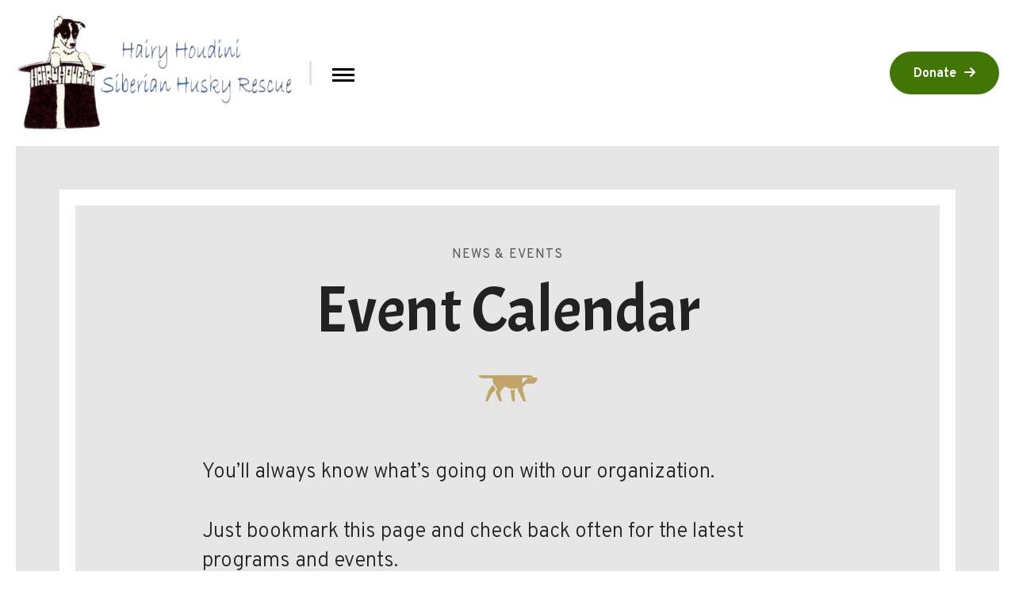

--- FILE ---
content_type: text/html; charset=UTF-8
request_url: https://hhshr.com/news-events/newsroom.html/article/2022/02/14/prioritizing-your-mental-health-during-hard-times
body_size: 11937
content:
<!DOCTYPE html>

<!--[if lt IE 9]><html lang="en" class="no-js lt-ie10 lt-ie9"><![endif]-->
<!--[if IE 9]><html lang="en" class="no-js is-ie9 lt-ie10"><![endif]-->
<!--[if gt IE 9]><!--><html lang="en" class="no-js"><!--<![endif]-->

<head>
  <title>Event Calendar : News &amp; Events : Hairy Houdini Siberian Husky Rescue</title>
    <link rel="shortcut icon" href="https://cdn.firespring.com/images/72b4586e-9780-499c-a9f9-e3b501fd741a"/>

  <link rel="canonical" href="https://hhshr.com/news-events/event-calendar.html/newsroom.html/article/2022/02/14/prioritizing-your-mental-health-during-hard-times"/>

<!-- Meta tags -->
<meta charset="utf-8">
<meta name="viewport" content="width=device-width, initial-scale=1.0">





  <meta property="og:title" content="Event Calendar : News &amp; Events : Hairy Houdini Siberian Husky Rescue">
  <meta property="og:url" content="https://hhshr.com/news-events/event-calendar.html/newsroom.html/article/2022/02/14/prioritizing-your-mental-health-during-hard-times">
  <meta property="og:type" content="website">
        <meta name="twitter:card" content="summary">
  <meta name="twitter:title" content="Event Calendar : News &amp; Events : Hairy Houdini Siberian Husky Rescue">
    
  <link rel="stylesheet" href="//cdn.firespring.com/core/v2/css/stylesheet.1766645382.css">

<!-- CSS -->
      <link rel="stylesheet" href="//cdn.firespring.com/designs/np_companion/css/design-8764.1766645382.css">
  
<!-- SlickSlider Assets -->
  
<!-- jQuery -->
<script nonce="90f25eb70e4c4e05bfa83be2baf8f6de588ecd904ad952c704d9064e3772ba13" type="text/javascript">
  (function (window) {
    if (window.location !== window.top.location) {
      var handler = function () {
        window.top.location = window.location;
        return false;
      };
      window.onclick = handler;
      window.onkeypress = handler;
    }
  })(this);
</script>
  <script nonce="90f25eb70e4c4e05bfa83be2baf8f6de588ecd904ad952c704d9064e3772ba13" src="//cdn.firespring.com/core/v2/js/jquery.1766645382.js"></script>

<!-- Clicky Analytics -->
    <script
    nonce="90f25eb70e4c4e05bfa83be2baf8f6de588ecd904ad952c704d9064e3772ba13"
    type="text/javascript"
  >
    var firespring = { log: function () { return }, goal: function () { return } }
    var firespring_site_id = Number('101095910');
    (function () {
      var s = document.createElement('script')
      s.type = 'text/javascript'
      s.async = true
      s.src = 'https://analytics.firespring.com/js';
      (document.getElementsByTagName('head')[0] || document.getElementsByTagName('body')[0]).appendChild(s)
    })()
  </script>
<!-- End Clicky Analytics --><!-- Google External Accounts -->
<script
  async
  nonce="90f25eb70e4c4e05bfa83be2baf8f6de588ecd904ad952c704d9064e3772ba13"
  src="https://www.googletagmanager.com/gtag/js?id=G-3MXD5JNQ3T"
></script>
<script nonce="90f25eb70e4c4e05bfa83be2baf8f6de588ecd904ad952c704d9064e3772ba13">
  window.dataLayer = window.dataLayer || []

  function gtag () {dataLayer.push(arguments)}

  gtag('js', new Date())
    gtag('config', 'G-3MXD5JNQ3T')
  </script>
<!-- End Google External Accounts -->

            
  

</head>

  <body class="internal ">

    <a class="hidden-visually skip-to-main" href="#main-content">Skip to main content</a>

  <div class="overlay-screen"></div>

  <!-- BEGIN site-container -->
  <div class="site-container">

    <!-- BEGINN~ site-canvas -->
    <div class="site-canvas">

      <!-- BEGIN site-canvas__content -->
      <div class="site-canvas__content">


                  
<!-- BEGIN header -->
<header class="header">

  <!-- BEGIN .wrap -->
  <div class="wrap">

    <div class="nav-logo">
              <a href="https://hhshr.com/"><img src="https://cdn.firespring.com/images/8883923b-c9d1-41b3-ab7d-b7780fa23140.png" title="logo" alt="Hairy Houdini Siberian Husky Rescue"></a>
          </div>

    <div class="logo-bar"></div>

    <div class="mobile-trigger" tabindex="0" role="button" aria-label="Primary Navigation" aria-expanded="false">
      <i class="fa fa-bars"></i>
      <span class="hidden-visually">Menu</span>
    </div>

    
      <!-- BEGIN nav -->
                                          <nav class="nav nav_primary dropdown nav-keyboard" aria-label="Primary">

    
    <ul class="nav__list nav-ul-0 nav">
      
    <li class="nav-level-0 nav__list--parent">
      <a href="https://hhshr.com/adoptioninfo/">Adoption Information</a>

      
        <ul class="nav-ul-1">
           
    <li class="nav-level-1">
      <a href="https://hhshr.com/adoptioninfo/">Adoption Process</a>

      
    </li>


    <li class="nav-level-1">
      <a href="https://hhshr.com/adoptioninfo/adopt-a-husky.html">Adoption Application</a>

      
    </li>


    <li class="nav-level-1">
      <a href="https://hhshr.com/adoptioninfo/adoption-donation.html">Adoption Donation</a>

      
    </li>

        </ul>
      
    </li>


    <li class="nav-level-0">
      <a href="https://hhshr.com/fostering-saves.html">Foster Information and Application</a>

      
    </li>


    <li class="nav-level-0">
      <a href="https://hhshr.com/husky-101---breed-standard-and-temperament.html">Husky 101 - History, Breed Standard and Temperament</a>

      
    </li>


    <li class="nav-level-0 nav__list--parent">
      <a href="https://hhshr.com/how-to-help/">How To Help</a>

      
        <ul class="nav-ul-1">
           
    <li class="nav-level-1">
      <a href="https://hhshr.com/how-to-help/donate-here.html">Donate Here</a>

      
    </li>


    <li class="nav-level-1">
      <a href="https://hhshr.com/how-to-help/join-our-mailing-list.html">Join Our Mailing List</a>

      
    </li>


    <li class="nav-level-1">
      <a href="https://hhshr.com/how-to-help/newsroom.html">Newsroom</a>

      
    </li>

        </ul>
      
    </li>


    <li class="nav-level-0 nav__list--parent nav__list--here">
      <a href="https://hhshr.com/news-events/">News &amp; Events</a>

      
        <ul class="nav-ul-1">
           
    <li class="nav-level-1 nav__list--here">
      <a href="https://hhshr.com/news-events/">Event Calendar</a>

      
    </li>


    <li class="nav-level-1">
      <a href="https://hhshr.com/news-events/mailing-list.html">Join Our Mailing List</a>

      
    </li>

        </ul>
      
    </li>


    <li class="nav-level-0">
      <a href="https://hhshr.com/surrender-request-form.html">Surrender Request Form</a>

      
    </li>


    <li class="nav-level-0">
      <a href="https://hhshr.com/shop.html">Shop</a>

      
    </li>


    <li class="nav-level-0 nav__list--parent">
      <a href="https://hhshr.com/portal/">Foster Portal for Current Fosters</a>

      
        <ul class="nav-ul-1">
           
    <li class="nav-level-1">
      <a href="https://hhshr.com/portal/">Portal Login</a>

      
    </li>

        </ul>
      
    </li>


    <li class="nav-level-0">
      <a href="https://hhshr.com/follow-us-on-facebbook.html">Follow Us On Facebbook</a>

      
    </li>

    </ul>

    
  </nav>


            <!-- END nav -->

    
          <div class="content-block donate-block">
  <div class="collection collection--list" id="content_4e577e5c904f27e1c9536c761243311c">

    

    <ul class="collection__items">

        
                        <li class="collection-item" id="content_4e577e5c904f27e1c9536c761243311c_item_14915319">
                                    <div class="collection-item__content">

          
                      <div class="collection-item-label"><a href="https://hhshr.com/how-to-help/donate-here.html"     itemprop="url">Donate</a></div>
          
          
        </div>
              </li>
      
    </ul>

    </div>
</div>
    
          <div class="content-block search-2-block">
  <div class="search-form search-form--83fd9c1a54a68218dc917b230b8bb97f" role="search">

  <form class="form--inline form--inline--no-button" novalidate>
    <div class="form-row">
      <div class="form-row__controls">
        <input aria-label="Search our site" type="search" id="search-form__input--83fd9c1a54a68218dc917b230b8bb97f" autocomplete="off">
      </div>
    </div>
  </form>

  <div id="search-form__results--83fd9c1a54a68218dc917b230b8bb97f" class="search-form__results"></div>
    <script nonce="90f25eb70e4c4e05bfa83be2baf8f6de588ecd904ad952c704d9064e3772ba13" type="text/javascript">
      var ss360Config = window.ss360Config || []
      var config = {
        style: {
          themeColor: '#333333',
          accentColor: "#512da8",
          loaderType: 'circle'
        },
        searchBox: {
          selector: "#search-form__input--83fd9c1a54a68218dc917b230b8bb97f"
        },
        tracking: {
          providers: []
        },
        siteId: "hhshr.com",
        showErrors: false
      }
      if (!window.ss360Config[0]) {
        var stScript = document.createElement('script')
        stScript.type = 'text/javascript'
        stScript.async = true
        stScript.src = 'https://cdn.sitesearch360.com/v13/sitesearch360-v13.min.js'
        var entry = document.getElementsByTagName('script')[0]
        entry.parentNode.insertBefore(stScript, entry)
      }
      ss360Config.push(config)
    </script>
</div>
</div>
      <div class="search-trigger">
        <i class="fa fa-search"></i>
      </div>
    
  </div>
  <!-- END .wrap -->

</header>
        
        
  <!-- main -->
  <main>

    <div class="main-wrapper wrap">
      <div class="main-content">

        <div class="hero-container">

                      <div class="breadcrumb-container">
                                                                  <a href="https://hhshr.com/news-events/">News &amp; Events</a>
                                                                        </div>
          

                      <div class="page-title has-bg-masthead ">
              <h4>Event Calendar</h4>
            </div>
          

          <div class="icon-container">
                          <div class="content-block icon-block">
  <div id="content_f0571f5740896e92e71f4bb11532720c"  class="image" style="max-width: 75px;">
    
    <img
        loading="lazy"
        width="75"
        height="33"
        alt=""
        src="https://cdn.firespring.com/images/0e3f069e-2373-4a99-9127-aa5234e8c7f7.png"
        srcset="https://cdn.firespring.com/images/0e3f069e-2373-4a99-9127-aa5234e8c7f7.png 75w"
        itemprop="image"
                    >
    

          </div>
</div>
                      </div>

          <!-- BEGIN .masthead-container -->
                      <div class="masthead-container">

              <div class="background-holder "></div>

                          </div>
          

        </div>





        <!-- primary-content -->
                  <div class="primary-content" id="main-content" data-search-indexed="true">
            <p>You’ll always know what’s going on with our organization.</p><p>Just bookmark this page and check back often for the latest programs and events.</p>
<div id="content_d950bc8c68f00c1208243193564ef4e3" class="event-calendar event-calendar--list">

      <!-- BEGIN event calendar header -->
    <div class="event-calendar__header">
      <div class="event-calendar-nav">

          
      <div class="event-calendar-nav__title">
      <h3>2025</h3>
    </div>
  
      <div class="event-calendar-nav__current">
            <a href="https://hhshr.com/news-events" class="button button--sm">This Year</a>
    </div>
  
              
  <div class="event-calendar-nav__date-picker">
    <a href="#lightbox-event-calendar-nav-date-picker--d950bc8c68f00c1208243193564ef4e3" class="button button--icon button--sm lightbox lightbox--inline js-lightbox--inline">
      <span class="hidden-visually">Select a Date to View</span>
    </a>

    <div id="lightbox-event-calendar-nav-date-picker--d950bc8c68f00c1208243193564ef4e3" class="inline-popup mfp-hide inline-popup--date-picker">

      <div class="inline-popup__header">
        <h5>Jump to a Year</h5>
      </div>

      <div class="inline-popup__content">
                  <div class="text-center year-list">
            <form method="post" action="https://hhshr.com/news-events/newsroom.html/article/2022/02/14/prioritizing-your-mental-health-during-hard-times" class="form--inline" novalidate>
              <input type="hidden" name="year_d950bc8c68f00c1208243193564ef4e3" value="2025"/>
              <input type="hidden" id="jump_to_year_d950bc8c68f00c1208243193564ef4e3" name="jump_to_year_d950bc8c68f00c1208243193564ef4e3" value="2025"/>
            </form>
                          <a href="#" class="button button--outline">2024</a>
                          <a href="#" class="button button--outline">2025</a>
                          <a href="#" class="button button--outline">2026</a>
                        <script nonce="90f25eb70e4c4e05bfa83be2baf8f6de588ecd904ad952c704d9064e3772ba13" type="text/javascript">
              $(document).ready(
                  function () {
                    $('.button.button--outline').click(function () {
                      var form = $(this).closest('.year-list').find('form');
                      $(form).find('#jump_to_year_d950bc8c68f00c1208243193564ef4e3').val($(this).text());
                      $(form).submit();
                      return false;
                    });
                  }
              );
            </script>
          </div>
              </div>

    </div>

  </div>

      <div class="event-calendar-nav__next-prev button-group">
              <a href="https://hhshr.com/news-events/event-calendar.html/calendar/2024" class="button button--icon button--sm button--prev">
          <span class="hidden-visually">Go to Previous</span>
        </a>
                    <a href="https://hhshr.com/news-events/event-calendar.html/calendar/2026" class="button button--icon button--sm button--next">
          <span class="hidden-visually">Go to Next</span>
        </a>
          </div>
  
</div>      <script nonce="90f25eb70e4c4e05bfa83be2baf8f6de588ecd904ad952c704d9064e3772ba13" type="text/javascript">
  $(document).ready(
      function () {

        $("#event_category_filter_id_d950bc8c68f00c1208243193564ef4e3").change(function () {
          $(this).closest('form').submit();
        });

        $("#event_keywords_filter_reset_d950bc8c68f00c1208243193564ef4e3").click(function (e) {
          e.preventDefault();
          $("#event_keywords_filter_d950bc8c68f00c1208243193564ef4e3").val('');
          $(this).closest('form').submit();
        });

      }
  );
</script>

<div class="event-calendar-search panel panel--well">

  
    <div class="event-calendar-search__jump" role="navigation">

      <form method="post" action="https://hhshr.com/news-events/newsroom.html/article/2022/02/14/prioritizing-your-mental-health-during-hard-times" class="form--inline form--inline--no-button" novalidate="">

        <div class="form-row">

          <div class="form-row__controls">
            <select name="event_category_filter_id_d950bc8c68f00c1208243193564ef4e3" id="event_category_filter_id_d950bc8c68f00c1208243193564ef4e3" aria-label="Select an event category">
              <option value="0">Include All Categories</option>
              <option value="" disabled="disabled">-----</option>
              <optgroup label="Filter by Category">
                                                                        <option value="22700">Board Member Events</option>
                                                                                          <option value="22701">Member Events</option>
                                                                                          <option value="22702">Public Events</option>
                                                                                          <option value="22703">Staff Events</option>
                                                                                          <option value="22704">Volunteer Events</option>
                                                </optgroup>
            </select>
          </div>

        </div>

      </form>

    </div>
  
  <div class="event-calendar-search__keywords" role="search">

    <form method="post" action="https://hhshr.com/news-events/newsroom.html/article/2022/02/14/prioritizing-your-mental-health-during-hard-times" class="form--inline form--inline--no-button" novalidate="">

      <div class="form-row">
                <div class="form-row__controls">
                              <input type="search" name="event_keywords_filter_d950bc8c68f00c1208243193564ef4e3" id="event_keywords_filter_d950bc8c68f00c1208243193564ef4e3"
               placeholder="Search this year&#039;s events..." aria-label="Search for an event" value="">
        </div>
      </div>

    </form>

  </div>

</div>    </div>
    <!-- END event calendar header -->
  
      <div class="event-calendar__list">
              <div class="event" id="content_d950bc8c68f00c1208243193564ef4e3_event_539345" itemscope itemtype="https://schema.org/Event">
          
<div class="event__header">

  <div class="event-header-text">
          <h4 class="event-title" itemprop="name">
        
        <span itemprop="name">2026 Calendar Fundraiser </span>
        
      </h4>
    
    <div class="event-meta">
      <div class="event-meta__date-time event-meta__date-time--range info-meta"><span class="event-date-time-range__start" itemprop="startDate" content="2025-09-16T06:00:00-04:00"><span class="event-date-time-range__date">Tuesday, September 16, 2025</span></span><span class="event-date-time-range__end" itemprop="endDate" content="2025-11-16T06:00:01-05:00"><span class="event-date-time-range__date">Sunday, November 16, 2025</span></span></div>              <div class="event-meta__location info-meta">
          <a href="https://hhshr.com/" target="_blank" rel="noopener noreferrer "    itemprop="url">Click Here For More Info</a>
        </div>
          </div>
</div>

  <div class="event-header-actions">
          <div class="event-register" itemprop="offers" itemscope itemtype="https://schema.org/Offer">
        <a href="https://hhshr.com/news-events/event-form/calendar-fundraiser-/109198/tickets" class="button" itemprop="url">Calendar Submission</a>
        <div class="event-register__description">
          
        </div>
      </div>

              <div class="event-add-calendar">
        <a href="https://hhshr.com/news-events/ical/2025/11/16/2026-calendar-fundraiser-/539345"    rel="nofollow" itemprop="url">Add To My Calendar</a>
      </div>
      </div>
</div>
                        <div class="event__content">
    <div id="content_d950bc8c68f00c1208243193564ef4e3_event-image-539345"  class="event-image image" style="max-width: 1080px;">
    
    <img
        loading="lazy"
        width="1080"
        height="1440"
        alt=""
        src="https://cdn.firespring.com/images/89a9526e-740a-479e-b61d-ac9949518f54.png"
        srcset="https://cdn.firespring.com/images/6eea1571-2728-4c9c-aa7e-17e45220580a.png 600w, https://cdn.firespring.com/images/89a9526e-740a-479e-b61d-ac9949518f54.png 1080w"
        itemprop="image"
                    >
    

          </div>
    <div class="event-info">
          <div class="event-description" itemprop="description">
    <p>Another year has past and now its time to look to the future. We are excited to start our annual calendar fundraiser early this year! Creating our 2026 HHSHR Calendar is one of our favorite thing to do every year. But we can't do it without your help. Please consider submitting a photo, ordering or sponsoring the 2026 Calendar!</p>
  </div>
              <div class="event-related grid">
          
  <div class="event-contact grid-col grid-col--xs-6" itemprop="organizer" itemscope itemtype="https://schema.org/Person">

    <h6>Contact Info</h6>

          <div class="event-contact__name" title="Stephanie Dorda " itemprop="name">
        Stephanie Dorda 
      </div>
              <div class="event-contact__email">
        <a href="&#109;&#097;&#105;&#108;&#116;&#111;&#058;E&#118;&#101;nt&#115;&#64;&#104;h&#115;&#x68;&#x72;&#x2e;co&#x6d;" title="E&#118;&#101;nt&#115;&#64;&#104;h&#115;&#x68;&#x72;&#x2e;co&#x6d;" itemprop="email">E&#118;&#101;nt&#115;&#64;&#104;h&#115;&#x68;&#x72;&#x2e;co&#x6d;</a>
      </div>
        
  </div>
          
        </div>
          </div>
  </div>
                  </div>
          </div>
      </div>

            <!-- under-sidebar-container-mobile -->
            

          </div>
              </div>
    </div>
  </main>



        
                  <!-- BEGIN footer -->
<footer class="footer">

  <!-- BEGIN .wrap -->
  <div class="wrap">

    <div class="col col1">

      <div class="location-container">
        <div class="locations-hours locations-hours--variable">

  <div class="location location--1" itemscope itemtype="https://schema.org/Organization">

              
    <div class="location__info">

                    
                    
                    
                    
    </div>
  </div>


  <div class="location location--2" itemscope itemtype="https://schema.org/Organization">

              
    <div class="location__info">

              
          <div class="location__address" itemprop="address" itemscope itemtype="https://schema.org/PostalAddress">

                          
                <div class="location-address location-address--1" itemprop="streetAddress">
                  5119 Highland Rd #266
                </div>

                                        
                <div class="location-address location-address--2" itemprop="streetAddress">
                  Waterford, MI 48327
                </div>

                          
          </div>

              
                    
                    
                    
    </div>
  </div>


</div>      </div>

      <div class="policy-container">
              <div class="policy-links">
              <!-- BEGIN privacy policy -->
        <div class="policy-link policy-link--privacy">

          <a href="#privacy-policy" class="lightbox lightbox--inline js-lightbox--inline">Privacy Policy</a>

          <div id="privacy-policy" class="inline-popup inline-popup--medium mfp-hide">

            <div class="policy-title">
              <h2>Privacy Policy</h2>
            </div>

            <div class="policy-content">
              <ol>

<li><strong>What Information Do We Collect?</strong>
When you visit our website you may provide us with two types of information: personal information you knowingly choose to disclose that is collected on an individual basis and website use information collected on an aggregate basis as you and others browse our website.</li>

<li><strong>Personal Information You Choose to Provide</strong>
We may request that you voluntarily supply us with personal information, including your email address, postal address, home or work telephone number and other personal information for such purposes as correspondence, placing an order, requesting an estimate, or participating in online surveys.
If you choose to correspond with us through email, we may retain the content of your email messages together with your email address and our responses. We provide the same protections for these electronic communications that we employ in the maintenance of information received by mail and telephone.</li>

<li><strong>Website Use Information</strong>
Similar to other websites, our site may utilize a standard technology called "cookies" (see explanation below, "What Are Cookies?") and web server logs to collect information about how our website is used. Information gathered through cookies and server logs may include the date and time of visits, the pages viewed, time spent at our website, and the sites visited just before and just after ours. This information is collected on an aggregate basis. None of this information is associated with you as an individual.</li>

<li><strong>How Do We Use the Information That You Provide to Us?</strong>
Broadly speaking, we use personal information for purposes of administering our business activities, providing service and support and making available other products and services to our customers and prospective customers. Occasionally, we may also use the information we collect to notify you about important changes to our website, new services and special offers we think you will find valuable. The lists used to send you product and service offers are developed and managed under our traditional standards designed to safeguard the security and privacy of all personal information provided by our users. You may at any time to notify us of your desire not to receive these offers.</li>

<li><strong>What Are Cookies?</strong>
Cookies are a feature of web browser software that allows web servers to recognize the computer used to access a website. Cookies are small pieces of data that are stored by a user's web browser on the user's hard drive. Cookies can remember what information a user accesses on one web page to simplify subsequent interactions with that website by the same user or to use the information to streamline the user's transactions on related web pages. This makes it easier for a user to move from web page to web page and to complete commercial transactions over the Internet. Cookies should make your online experience easier and more personalized.</li>

<li><strong>How Do We Use Information Collected From Cookies?</strong>
We use website browser software tools such as cookies and web server logs to gather information about our website users' browsing activities, in order to constantly improve our website and better serve our users. This information assists us to design and arrange our web pages in the most user-friendly manner and to continually improve our website to better meet the needs of our users and prospective users.
Cookies help us collect important business and technical statistics. The information in the cookies lets us trace the paths followed by users to our website as they move from one page to another. Web server logs allow us to count how many people visit our website and evaluate our website's visitor capacity. We do not use these technologies to capture your individual email address or any personally identifying information about you.</li>

<li><strong>Notice of New Services and Changes</strong>
Occasionally, we may use the information we collect to notify you about important changes to our website, new services and special offers we think you will find valuable. As a user of our website, you will be given the opportunity to notify us of your desire not to receive these offers by clicking on a response box when you receive such an offer or by sending us an email request.</li>

<li><strong>How Do We Secure Information Transmissions?</strong>
When you send confidential personal information to us on our website, a secure server software which we have licensed encrypts all information you input before it is sent to us. The information is scrambled en route and decoded once it reaches our website.
Other email that you may send to us may not be secure unless we advise you that security measures will be in place prior to your transmitting the information. For that reason, we ask that you do not send confidential information such as Social Security, credit card, or account numbers to us through an unsecured email.</li>

<li><strong>How Do We Protect Your Information?</strong>
Information Security -- We utilize encryption/security software to safeguard the confidentiality of personal information we collect from unauthorized access or disclosure and accidental loss, alteration or destruction.
Evaluation of Information Protection Practices -- Periodically, our operations and business practices are reviewed for compliance with organization policies and procedures governing the security, confidentiality and quality of our information.
Employee Access, Training and Expectations -- Our organization values, ethical standards, policies and practices are committed to the protection of user information. In general, our business practices limit employee access to confidential information, and limit the use and disclosure of such information to authorized persons, processes and transactions.</li>

<li><strong>How Can You Access and Correct Your Information?</strong>
You may request access to all your personally identifiable information that we collect online and maintain in our database by emailing us using the contact form provided to you within the site structure of our website.</li>

<li><strong>Do We Disclose Information to Outside Parties?</strong>
We may provide aggregate information about our customers, sales, website traffic patterns and related website information to our affiliates or reputable third parties, but this information will not include personally identifying data, except as otherwise provided in this privacy policy.</li>

<li><strong>What About Legally Compelled Disclosure of Information?</strong>
We may disclose information when legally compelled to do so, in other words, when we, in good faith, believe that the law requires it or for the protection of our legal rights.</li>

<li><strong>Permission to Use of Materials</strong>
The right to download and store or output the materials in our website is granted for the user's personal use only, and materials may not be reproduced in any edited form. Any other reproduction, transmission, performance, display or editing of these materials by any means mechanical or electronic without our express written permission is strictly prohibited. Users wishing to obtain permission to reprint or reproduce any materials appearing on this site may contact us directly.</li>

</ol>
            </div>

          </div>

        </div>
        <!-- END privacy policy -->
      
              <!-- BEGIN terms & conditions -->
        <div class="policy-link policy-link--terms-conditions">

          <a href="#terms-conditions" class="lightbox lightbox--inline js-lightbox--inline">Terms &amp; Conditions</a>

          <div id="terms-conditions" class="inline-popup inline-popup--medium mfp-hide">

            <div class="policy-title">

              <h2>Terms &amp; Conditions</h2>

            </div>

            <div class="policy-content">
              <h2>Donation Refund Policy</h2>

We are grateful for your donation and support of our organization. If you have made an error in making your donation or change your mind about contributing to our organization please contact us.  Refunds are returned using the original method of payment. If you made your donation by credit card, your refund will be credited to that same credit card.

<h2>Automated Recurring Donation Cancellation</h2>

Ongoing support is important to enabling projects to continue their work, so we encourage donors to continue to contribute to projects over time. But if you must cancel your recurring donation, please notify us.
            </div>

          </div>

        </div>
        <!-- END terms & conditions -->
          </div>
        </div>

    </div>

    <div class="col col2">

              <div class="content-block footer-links-block">
  <div class="collection collection--list" id="content_a1b4ce2c73ba1dbde495273dfe3cc47b">

    

    <ul class="collection__items">

        
                        <li class="collection-item" id="content_a1b4ce2c73ba1dbde495273dfe3cc47b_item_14915322">
                                    <div class="collection-item__content">

          
                      <div class="collection-item-label"><a href="https://hhshr.com/adoptioninfo/adoptionprocess.html"     itemprop="url">Adoption Process</a></div>
          
          
        </div>
              </li>
                            <li class="collection-item" id="content_a1b4ce2c73ba1dbde495273dfe3cc47b_item_14915325">
                                    <div class="collection-item__content">

          
                      <div class="collection-item-label"><a href="https://hhshr.com/how-to-help/volunteer.html"     itemprop="url">Volunteer</a></div>
          
          
        </div>
              </li>
                            <li class="collection-item" id="content_a1b4ce2c73ba1dbde495273dfe3cc47b_item_14915323">
                                    <div class="collection-item__content">

          
                      <div class="collection-item-label"><a href="https://hhshr.com/news-events/event-calendar.html"     itemprop="url">Upcoming Events</a></div>
          
          
        </div>
              </li>
                            <li class="collection-item" id="content_a1b4ce2c73ba1dbde495273dfe3cc47b_item_14915324">
                                    <div class="collection-item__content">

          
                      <div class="collection-item-label"><a href="https://hhshr.com/how-to-help/join-our-mailing-list.html"     itemprop="url">Get Our Newsletter</a></div>
          
          
        </div>
              </li>
      
    </ul>

    </div>
</div>
      
              <div class="content-block sitemap-block">
  <div class="collection collection--list" id="content_1780593b12fdaf89b0bc398dcafa4444">

    

    <ul class="collection__items">

        
                        <li class="collection-item" id="content_1780593b12fdaf89b0bc398dcafa4444_item_14915377">
                                    <div class="collection-item__content">

          
                      <div class="collection-item-label"><a href="https://hhshr.com/sitemap.html"     itemprop="url">Sitemap</a></div>
          
          
        </div>
              </li>
      
    </ul>

    </div>
</div>
      
    </div>

    <div class="col col3">

            <div class="content-block social-media-2-block">
  <div class="collection collection--list" id="content_c1b0429e3192ab11d675e4b5118ac7ff">

    

    <ul class="collection__items">

        
                                      <li class="collection-item collection-item--has-image" id="content_c1b0429e3192ab11d675e4b5118ac7ff_item_14915383">
                                    <div class="collection-item__content clearfix">

                      <div id="content_53c8e4954ca6b44e853c1d95d11fad42_image_item_14915383"  class="collection-item-image image" style="max-width: 20px;">
    <a href="https://www.facebook.com/HHSHR" target="_blank" rel="noopener noreferrer "    itemprop="url">
    <img
        loading="lazy"
        width="20"
        height="20"
        alt="Facebook"
        src="https://cdn.firespring.com/images/11ba07e6-7c2b-48e1-a4cd-5b978fbb953d.png"
        srcset="https://cdn.firespring.com/images/11ba07e6-7c2b-48e1-a4cd-5b978fbb953d.png 20w"
        itemprop="image"
                    >
    </a>

          </div>
          
                      <div class="collection-item-label"><a href="https://www.facebook.com/HHSHR" target="_blank" rel="noopener noreferrer "    itemprop="url">Facebook</a></div>
          
          
        </div>
              </li>
      
    </ul>

    </div>
</div>
      
      <div class="powered-by">
  Crafted by <a href="https://www.firespring.com/services/nonprofit-website-builder/" target="_blank" rel="noopener noreferrer">Firespring</a>
</div>

    </div>

  </div>
  <!-- END .wrap -->

</footer>
        


      </div>
      <!-- END site-canvas__content -->

    </div>
    <!-- END site-canvas -->

    <div class="mobile-canvas-container dark-container" aria-hidden="false" role="region" aria-label="side panel">
  <div class="mobile-canvas-content">

    <div class="mobile-trigger-close">
      <i class="fa fa-close"></i>
    </div>

    
      <!-- BEGIN nav -->
                                          <nav class="nav nav_primary mobile accordion" aria-label="Primary">

    
    <ul class="nav__list nav-ul-0 nav">
      
    <li class="nav-level-0 nav__list--parent">
      <a href="https://hhshr.com/adoptioninfo/">Adoption Information</a>

      
        <ul class="nav-ul-1">
           
    <li class="nav-level-1">
      <a href="https://hhshr.com/adoptioninfo/">Adoption Process</a>

      
    </li>


    <li class="nav-level-1">
      <a href="https://hhshr.com/adoptioninfo/adopt-a-husky.html">Adoption Application</a>

      
    </li>


    <li class="nav-level-1">
      <a href="https://hhshr.com/adoptioninfo/adoption-donation.html">Adoption Donation</a>

      
    </li>

        </ul>
      
    </li>


    <li class="nav-level-0">
      <a href="https://hhshr.com/fostering-saves.html">Foster Information and Application</a>

      
    </li>


    <li class="nav-level-0">
      <a href="https://hhshr.com/husky-101---breed-standard-and-temperament.html">Husky 101 - History, Breed Standard and Temperament</a>

      
    </li>


    <li class="nav-level-0 nav__list--parent">
      <a href="https://hhshr.com/how-to-help/">How To Help</a>

      
        <ul class="nav-ul-1">
           
    <li class="nav-level-1">
      <a href="https://hhshr.com/how-to-help/donate-here.html">Donate Here</a>

      
    </li>


    <li class="nav-level-1">
      <a href="https://hhshr.com/how-to-help/join-our-mailing-list.html">Join Our Mailing List</a>

      
    </li>


    <li class="nav-level-1">
      <a href="https://hhshr.com/how-to-help/newsroom.html">Newsroom</a>

      
    </li>

        </ul>
      
    </li>


    <li class="nav-level-0 nav__list--parent nav__list--here">
      <a href="https://hhshr.com/news-events/">News &amp; Events</a>

      
        <ul class="nav-ul-1">
           
    <li class="nav-level-1 nav__list--here">
      <a href="https://hhshr.com/news-events/">Event Calendar</a>

      
    </li>


    <li class="nav-level-1">
      <a href="https://hhshr.com/news-events/mailing-list.html">Join Our Mailing List</a>

      
    </li>

        </ul>
      
    </li>


    <li class="nav-level-0">
      <a href="https://hhshr.com/surrender-request-form.html">Surrender Request Form</a>

      
    </li>


    <li class="nav-level-0">
      <a href="https://hhshr.com/shop.html">Shop</a>

      
    </li>


    <li class="nav-level-0 nav__list--parent">
      <a href="https://hhshr.com/portal/">Foster Portal for Current Fosters</a>

      
        <ul class="nav-ul-1">
           
    <li class="nav-level-1">
      <a href="https://hhshr.com/portal/">Portal Login</a>

      
    </li>

        </ul>
      
    </li>


    <li class="nav-level-0">
      <a href="https://hhshr.com/follow-us-on-facebbook.html">Follow Us On Facebbook</a>

      
    </li>

    </ul>

    
  </nav>


            <!-- END nav -->

    

          <div class="content-block quicklinks-block">
  <div class="collection collection--list" id="content_408ac66d7d67c4d381b28ae29306960b">

    

    <ul class="collection__items">

        
                        <li class="collection-item" id="content_408ac66d7d67c4d381b28ae29306960b_item_14915333">
                                    <div class="collection-item__content">

          
                      <div class="collection-item-label"><a href="https://hhshr.com/how-to-help/join-our-mailing-list.html"     itemprop="url">Get Our Newsletter</a></div>
          
          
        </div>
              </li>
                            <li class="collection-item" id="content_408ac66d7d67c4d381b28ae29306960b_item_14915335">
                                    <div class="collection-item__content">

          
                      <div class="collection-item-label"><a href="https://hhshr.com/how-to-help/alternative-donations.html"     itemprop="url">Alternative Donations</a></div>
          
          
        </div>
              </li>
                            <li class="collection-item" id="content_408ac66d7d67c4d381b28ae29306960b_item_14915336">
                                    <div class="collection-item__content">

          
                      <div class="collection-item-label"><a href="https://hhshr.com/news-events/event-calendar.html"     itemprop="url">Upcoming Events</a></div>
          
          
        </div>
              </li>
                            <li class="collection-item" id="content_408ac66d7d67c4d381b28ae29306960b_item_14915338">
                                    <div class="collection-item__content">

          
                      <div class="collection-item-label"><a href="https://www.petfinder.com/member/us/mi/waterford/hairy-houdini-siberian-husky-rescue-oh94/" target="_blank" rel="noopener noreferrer "    itemprop="url">View Our Dogs</a></div>
          
                                  <div class="collection-item-description"><p>Visit petfinder to see all our currently available dogs</p></div>
          
        </div>
              </li>
      
    </ul>

    </div>
</div>
    
          <div class="content-block social-media-block">
  <div class="collection collection--list" id="content_22e576ccaa036da12edb67914308a759">

    

    <ul class="collection__items">

        
                                      <li class="collection-item collection-item--has-image" id="content_22e576ccaa036da12edb67914308a759_item_14915378">
                                    <div class="collection-item__content clearfix">

                      <div id="content_53c8e4954ca6b44e853c1d95d11fad42_image_item_14915378"  class="collection-item-image image" style="max-width: 20px;">
    <a href="https://www.facebook.com/HHSHR" target="_blank" rel="noopener noreferrer "    itemprop="url">
    <img
        loading="lazy"
        width="20"
        height="20"
        alt="Facebook"
        src="https://cdn.firespring.com/images/d7e458ba-2e2c-4474-881b-9fd03343c551.png"
        srcset="https://cdn.firespring.com/images/d7e458ba-2e2c-4474-881b-9fd03343c551.png 20w"
        itemprop="image"
                    >
    </a>

          </div>
          
                      <div class="collection-item-label"><a href="https://www.facebook.com/HHSHR" target="_blank" rel="noopener noreferrer "    itemprop="url">Facebook</a></div>
          
          
        </div>
              </li>
      
    </ul>

    </div>
</div>
    

    <div class="location-container">
      <div class="locations-hours locations-hours--variable">

  <div class="location location--1" itemscope itemtype="https://schema.org/Organization">

              
    <div class="location__info">

                    
                    
                    
                    
    </div>
  </div>


  <div class="location location--2" itemscope itemtype="https://schema.org/Organization">

              
    <div class="location__info">

              
          <div class="location__address" itemprop="address" itemscope itemtype="https://schema.org/PostalAddress">

                          
                <div class="location-address location-address--1" itemprop="streetAddress">
                  5119 Highland Rd #266
                </div>

                                        
                <div class="location-address location-address--2" itemprop="streetAddress">
                  Waterford, MI 48327
                </div>

                          
          </div>

              
                    
                    
                    
    </div>
  </div>


</div>    </div>

          <div class="content-block search-block">
  <div class="search-form search-form--708b289695a2aa4caba8cf50f042a5c5" role="search">

  <form class="form--inline form--inline--no-button" novalidate>
    <div class="form-row">
      <div class="form-row__controls">
        <input aria-label="Search our site" type="search" id="search-form__input--708b289695a2aa4caba8cf50f042a5c5" autocomplete="off">
      </div>
    </div>
  </form>

  <div id="search-form__results--708b289695a2aa4caba8cf50f042a5c5" class="search-form__results"></div>
    <script nonce="90f25eb70e4c4e05bfa83be2baf8f6de588ecd904ad952c704d9064e3772ba13" type="text/javascript">
      var ss360Config = window.ss360Config || []
      var config = {
        style: {
          themeColor: '#333333',
          accentColor: "#512da8",
          loaderType: 'circle'
        },
        searchBox: {
          selector: "#search-form__input--708b289695a2aa4caba8cf50f042a5c5"
        },
        tracking: {
          providers: []
        },
        siteId: "hhshr.com",
        showErrors: false
      }
      if (!window.ss360Config[0]) {
        var stScript = document.createElement('script')
        stScript.type = 'text/javascript'
        stScript.async = true
        stScript.src = 'https://cdn.sitesearch360.com/v13/sitesearch360-v13.min.js'
        var entry = document.getElementsByTagName('script')[0]
        entry.parentNode.insertBefore(stScript, entry)
      }
      ss360Config.push(config)
    </script>
</div>
</div>
    
  </div>
</div>

  </div>
  <!-- END site-container -->


  



  <script nonce="90f25eb70e4c4e05bfa83be2baf8f6de588ecd904ad952c704d9064e3772ba13" src="//cdn.firespring.com/core/v2/js/footer_scripts.1766645382.js"></script>

  <script nonce="90f25eb70e4c4e05bfa83be2baf8f6de588ecd904ad952c704d9064e3772ba13" id="e2ma-embed">window.e2ma = window.e2ma || {};
    e2ma.accountId = '1810746';</script>
  <script nonce="90f25eb70e4c4e05bfa83be2baf8f6de588ecd904ad952c704d9064e3772ba13" src="//embed.e2ma.net/e2ma.js" async="async"></script>
<script nonce="90f25eb70e4c4e05bfa83be2baf8f6de588ecd904ad952c704d9064e3772ba13">
  (function(h,o,u,n,d) {
    h=h[d]=h[d]||{q:[],onReady:function(c){h.q.push(c)}}
    d=o.createElement(u);d.async=1;d.src=n
    n=o.getElementsByTagName(u)[0];n.parentNode.insertBefore(d,n)
  })(window,document,'script','https://www.datadoghq-browser-agent.com/us1/v6/datadog-rum.js','DD_RUM')

  // regex patterns to identify known bot instances:
  let botPattern = "(googlebot\/|bot|Googlebot-Mobile|Googlebot-Image|Google favicon|Mediapartners-Google|bingbot|slurp|java|wget|curl|Commons-HttpClient|Python-urllib|libwww|httpunit|nutch|phpcrawl|msnbot|jyxobot|FAST-WebCrawler|FAST Enterprise Crawler|biglotron|teoma|convera|seekbot|gigablast|exabot|ngbot|ia_archiver|GingerCrawler|webmon |httrack|webcrawler|grub.org|UsineNouvelleCrawler|antibot|netresearchserver|speedy|fluffy|bibnum.bnf|findlink|msrbot|panscient|yacybot|AISearchBot|IOI|ips-agent|tagoobot|MJ12bot|dotbot|woriobot|yanga|buzzbot|mlbot|yandexbot|purebot|Linguee Bot|Voyager|CyberPatrol|voilabot|baiduspider|citeseerxbot|spbot|twengabot|postrank|turnitinbot|scribdbot|page2rss|sitebot|linkdex|Adidxbot|blekkobot|ezooms|dotbot|Mail.RU_Bot|discobot|heritrix|findthatfile|europarchive.org|NerdByNature.Bot|sistrix crawler|ahrefsbot|Aboundex|domaincrawler|wbsearchbot|summify|ccbot|edisterbot|seznambot|ec2linkfinder|gslfbot|aihitbot|intelium_bot|facebookexternalhit|yeti|RetrevoPageAnalyzer|lb-spider|sogou|lssbot|careerbot|wotbox|wocbot|ichiro|DuckDuckBot|lssrocketcrawler|drupact|webcompanycrawler|acoonbot|openindexspider|gnam gnam spider|web-archive-net.com.bot|backlinkcrawler|coccoc|integromedb|content crawler spider|toplistbot|seokicks-robot|it2media-domain-crawler|ip-web-crawler.com|siteexplorer.info|elisabot|proximic|changedetection|blexbot|arabot|WeSEE:Search|niki-bot|CrystalSemanticsBot|rogerbot|360Spider|psbot|InterfaxScanBot|Lipperhey SEO Service|CC Metadata Scaper|g00g1e.net|GrapeshotCrawler|urlappendbot|brainobot|fr-crawler|binlar|SimpleCrawler|Livelapbot|Twitterbot|cXensebot|smtbot|bnf.fr_bot|A6-Indexer|ADmantX|Facebot|Twitterbot|OrangeBot|memorybot|AdvBot|MegaIndex|SemanticScholarBot|ltx71|nerdybot|xovibot|BUbiNG|Qwantify|archive.org_bot|Applebot|TweetmemeBot|crawler4j|findxbot|SemrushBot|yoozBot|lipperhey|y!j-asr|Domain Re-Animator Bot|AddThis)";

  let regex = new RegExp(botPattern, 'i');

  // define var conditionalSampleRate as 0 if the userAgent matches a pattern in botPatterns
  // otherwise, define conditionalSampleRate as 100
  let conditionalSampleRate = regex.test(navigator.userAgent) ? 0 : 10;
  window.DD_RUM.onReady(function() {
    window.DD_RUM.init({
      applicationId: 'a1c5469d-ab6f-4740-b889-5955b6c24e72',
      clientToken: 'pub9ae25d27d775da672cae8a79ec522337',
      site: 'datadoghq.com',
      service: 'fdp',
      env: 'production',
      sessionSampleRate: conditionalSampleRate,
      sessionReplaySampleRate: 0,
      defaultPrivacyLevel: 'mask',
      trackUserInteractions: true,
      trackResources: true,
      trackLongTasks: 1,
      traceContextInjection: 'sampled'
    });
  });
</script>

  <script nonce="90f25eb70e4c4e05bfa83be2baf8f6de588ecd904ad952c704d9064e3772ba13" src="https://cdn.firespring.com/core/v2/js/fireSlider/velocity.min.js"></script>
  <script nonce="90f25eb70e4c4e05bfa83be2baf8f6de588ecd904ad952c704d9064e3772ba13" src="https://cdn.firespring.com/core/v2/js/fireSlider/jquery.fireSlider.velocity.js"></script>
        <script type="application/javascript" nonce="90f25eb70e4c4e05bfa83be2baf8f6de588ecd904ad952c704d9064e3772ba13">
      $(document).ready(() => {
        var noneEffect = function(element, options) {
          element.velocity({translateX: [(options.nextPos + '%'), (options.currPos + '%')]}, {duration: 0, queue: options.effect, easing: [0]});
        }
        fireSlider.prototype.Effects.register('none', noneEffect);
      })
    </script>
  

  <noscript><p><img
        alt="Firespring Analytics"
        width="1"
        height="1"
        src="https://analytics.firespring.com//101095910.gif"
      /></p></noscript>
          <script nonce="90f25eb70e4c4e05bfa83be2baf8f6de588ecd904ad952c704d9064e3772ba13" src="//cdn.firespring.com/designs/np_companion/js/8247b22743a1ed8d863be45f83512742ead5361f.1766645382.js" type="text/javascript"></script>
        </body>


</html>

--- FILE ---
content_type: text/css
request_url: https://cdn.firespring.com/designs/np_companion/css/design-8764.1766645382.css
body_size: 22849
content:
@import url(https://fonts.googleapis.com/css?family=Acme|Overpass:300,300i,400,400i,600,600i,700,700i);body{background:#fff;margin:0;padding:0;text-rendering:optimizeLegibility;-webkit-font-smoothing:antialiased;font-family:Overpass,sans-serif;font-weight:400;font-size:16px;color:#222;line-height:1.4}.wrap{margin:0 auto;max-width:1210px;padding:0 20px}.container{margin:0 auto;max-width:1400px;padding:20px;padding-bottom:90px;background:#e6e6e6}.hidden-visually.skip-to-main{position:absolute;clip:rect(0 0 0 0);border:0;height:1px;margin:-1px;overflow:hidden;padding:0;width:1px;white-space:nowrap}.hidden-visually.skip-to-main:focus{clip:auto;left:3px;top:3px;width:auto;height:auto;margin:0;padding:10px;background:#512da8;color:#fff;border:2px solid #512da8;text-align:center;font-weight:700;z-index:1000}.hidden-visually.skip-to-main:focus:hover{background:#2f1471;color:#fff}.hidden-visually.skip-to-main a,.hidden-visually.skip-to-main a:link{color:inherit;background:inherit}.sb-float-left+.fundraising-campaign-progress::before,.sb-float-left+.image-slideshow::before,.sb-float-left+style+form::before,.sb-float-right+.fundraising-campaign-progress::before,.sb-float-right+.image-slideshow::before,.sb-float-right+style+form::before{clear:both;content:"";display:table}em,i{font-style:italic;line-height:inherit}b,strong{font-weight:700;line-height:inherit}small{font-size:60%;line-height:inherit}a,a:link,a:visited{color:#673ab7;text-decoration:none}a:active,a:hover,a:link:active,a:link:hover,a:visited:active,a:visited:hover{color:#2f1471;text-decoration:none}.container-dark,.dark-container,.donate-block{color:#fff}.container-dark tfoot,.container-dark thead,.dark-container tfoot,.dark-container thead,.donate-block tfoot,.donate-block thead{color:#fff}.container-dark a,.container-dark a:link,.dark-container a,.dark-container a:link,.donate-block a{color:#fff;text-decoration:underline}.container-dark a:active,.container-dark a:hover,.container-dark a:link:active,.container-dark a:link:hover,.dark-container a:active,.dark-container a:hover,.dark-container a:link:active,.dark-container a:link:hover,.donate-block a:active,.donate-block a:hover{color:#fff}.container-dark h1,.container-dark h2,.container-dark h3,.container-dark h4,.container-dark h5,.container-dark h6,.dark-container h1,.dark-container h2,.dark-container h3,.dark-container h4,.dark-container h5,.dark-container h6,.donate-block h1,.donate-block h2,.donate-block h3,.donate-block h4,.donate-block h5,.donate-block h6{color:#fff}p{font-family:inherit;font-weight:inherit;font-size:inherit;line-height:1.4;margin-bottom:18px}h1,h2,h3,h4,h5,h6{color:#222;font-family:Acme,sans-serif;font-weight:700;margin-top:3.2px;margin-bottom:8px;line-height:1.6}h1{font-size:44px}@media only screen and (max-width:640px){h1{font-size:30px}}h2{font-size:37px}@media only screen and (max-width:640px){h2{font-size:28px}}h3{font-size:27px}@media only screen and (max-width:640px){h3{font-size:24px}}h4{font-size:23px}@media only screen and (max-width:640px){h4{font-size:20px}}h5{font-size:18px}@media only screen and (max-width:640px){h5{font-size:18px}}hr{height:2px;width:100%;background:#222;border:0}.form-row__label{font-size:30px;font-family:Acme,sans-serif}.button,.button-content a.button,.button:link,.button:visited{color:#fff;background:#417505;border-radius:30px;padding:15px 30px;transition:background .3s ease,color .3s ease;font-family:Overpass,sans-serif;font-size:15px;font-weight:600;letter-spacing:1.07px;line-height:23px;text-align:center;border:none;text-transform:uppercase}.button .fa,.button-content a.button .fa,.button:link .fa,.button:visited .fa{color:#fff}.button-content a.button:active,.button-content a.button:focus,.button-content a.button:hover,.button:active,.button:focus,.button:hover,.button:link:active,.button:link:focus,.button:link:hover,.button:visited:active,.button:visited:focus,.button:visited:hover{border:0;color:#fff;background:#264403}.button-content a.button:active .fa,.button-content a.button:focus .fa,.button-content a.button:hover .fa,.button:active .fa,.button:focus .fa,.button:hover .fa,.button:link:active .fa,.button:link:focus .fa,.button:link:hover .fa,.button:visited:active .fa,.button:visited:focus .fa,.button:visited:hover .fa{color:#fff}.internal .primary-content .button-content a.button,.internal .primary-content .button-content a.button:link,.internal .primary-content .button-content a.button:visited{font-style:normal;text-decoration:none}select{font-size:23px}.form-grid__control.region>div{height:100%}input[type=color],input[type=date],input[type=datetime-local],input[type=datetime],input[type=email],input[type=month],input[type=number],input[type=password],input[type=search],input[type=tel],input[type=text],input[type=time],input[type=url],input[type=week],textarea{height:auto;font-size:23px;box-shadow:none}input[type=color]:active,input[type=color]:focus,input[type=date]:active,input[type=date]:focus,input[type=datetime-local]:active,input[type=datetime-local]:focus,input[type=datetime]:active,input[type=datetime]:focus,input[type=email]:active,input[type=email]:focus,input[type=month]:active,input[type=month]:focus,input[type=number]:active,input[type=number]:focus,input[type=password]:active,input[type=password]:focus,input[type=search]:active,input[type=search]:focus,input[type=tel]:active,input[type=tel]:focus,input[type=text]:active,input[type=text]:focus,input[type=time]:active,input[type=time]:focus,input[type=url]:active,input[type=url]:focus,input[type=week]:active,input[type=week]:focus,textarea:active,textarea:focus{box-shadow:none}.form-grid__control.date-year input{padding-right:.5rem;padding-left:.5rem}textarea{height:12rem}input[type=radio]{position:relative;-webkit-appearance:none;-moz-appearance:none;appearance:none;width:22px;height:22px;border:2px solid #222;border-radius:100%;top:4px}input[type=radio]:checked{background:#512da8}input[type=radio]:checked::before{content:"";width:7px;height:7px;border-radius:100%;background:#fff;position:absolute;top:50%;left:50%;transform:translate(-50%,-50%)}input[type=checkbox]{position:relative;-webkit-appearance:none;-moz-appearance:none;appearance:none;width:22px;height:22px;border:2px solid #222;top:4px}input[type=checkbox]:checked::after,input[type=checkbox]:checked::before{content:"";width:20px;height:4px;background:#512da8;position:absolute;top:50%;left:50%;transform:translate(-50%,-50%) rotate(45deg)}input[type=checkbox]:checked::after{transform:translate(-50%,-50%) rotate(-45deg)}.internal .primary-content .news-article-title{font-family:Acme,sans-serif;font-size:37px;line-height:1.1351351351;margin-bottom:11px}.internal .primary-content .news-article-title a,.internal .primary-content .news-article-title a:link{font-weight:400;font-style:normal;text-decoration:none}.internal .primary-content .news-article-title a:hover,.internal .primary-content .news-article-title a:link:hover{color:#673ab7;text-decoration:underline;-webkit-text-decoration-skip:ink;text-decoration-skip-ink:auto}@media only screen and (max-width:1024px){.internal .primary-content .news-article-title{font-size:30px;line-height:1.1;margin-bottom:1px}}@media only screen and (max-width:640px){.internal .primary-content .news-article-title{font-size:26px;line-height:1.1538461538}}.internal .primary-content .news-article-title h5{font-size:inherit;line-height:inherit;margin:0}.internal .primary-content .news-article-meta--date{color:#727272;font-family:Overpass,sans-serif;font-size:15px;line-height:1.3;letter-spacing:2px;font-weight:700}@media only screen and (max-width:1024px){.internal .primary-content .news-article-meta--date{letter-spacing:1.67px}}.fc-event:hover,.fc-event:link:hover,.fc-event:visited:hover{color:#fff}.progress-bar{max-width:700px;width:100%;margin:0 auto}.progress-bar__trench{height:3.5rem;border:0;border-radius:30px;padding:8px;background-color:#fff}.progress-bar__meter{height:100%;border-radius:30px;background-image:linear-gradient(227.22deg,#5ca607 0,#417505 100%);background-size:100%}.progress-bar__metrics{font-size:20px;font-weight:700}.modal-popup--progress-bar{background:#e6e6e6}.progress-bar--animated .progress-bar__meter{background-size:100%}.spotlight .slider__contents{overflow:unset}.spotlight ul{height:auto;overflow:unset}.spotlight li{opacity:1}.spotlight li:nth-child(n+2){display:none}.spotlight .spotlight-content a,.spotlight .spotlight-content.spotlight-content--unlinked{display:flex;align-items:center}.spotlight .spotlight-image{align-self:flex-start;margin-top:-40px;order:2;flex:0 1 50%;height:822px}@media only screen and (max-width:1024px){.spotlight .spotlight-image{position:relative;margin-top:0;margin-right:-40px;right:-20px;width:100%;height:545px;flex:0 1 75%}}@media only screen and (max-width:800px){.spotlight .spotlight-image{height:315px;margin-right:-10px;width:50%}}@media only screen and (max-width:640px){.spotlight .spotlight-image{position:absolute;right:-20px;width:58%}}.spotlight .spotlight-overlay{position:relative;top:auto;right:auto;bottom:auto;left:auto;flex:0 1 50%;order:1;text-align:left;margin-right:40px;padding:40px 0}@media only screen and (max-width:800px){.spotlight .spotlight-overlay{margin-right:10px}}@media only screen and (max-width:640px){.spotlight .spotlight-overlay{padding:0;margin-right:0;flex:0 1 100%;min-height:315px}}.spotlight .spotlight-overlay .spotlight-text{padding:20px 0}@media only screen and (max-width:640px){.spotlight .spotlight-overlay .spotlight-text{width:40%;padding-bottom:40px}}.spotlight .spotlight-overlay .spotlight-text .spotlight-text__title{color:#222;font-family:Acme,sans-serif;font-size:81px;font-weight:400;line-height:.9382716049;padding-bottom:30px}@media only screen and (max-width:1024px){.spotlight .spotlight-overlay .spotlight-text .spotlight-text__title{font-size:60px;line-height:1;padding-bottom:30px}}@media only screen and (max-width:800px){.spotlight .spotlight-overlay .spotlight-text .spotlight-text__title{color:#222;font-family:Acme,sans-serif;font-size:33px;line-height:1}}.spotlight .spotlight-overlay .spotlight-text .spotlight-text__content{color:#727272;font-family:Overpass,sans-serif;font-size:37px;font-weight:300;letter-spacing:-2px;line-height:1.1351351351}@media only screen and (max-width:1024px){.spotlight .spotlight-overlay .spotlight-text .spotlight-text__content{font-size:30px;line-height:1.2333333333;font-weight:300;letter-spacing:-1px}}@media only screen and (max-width:800px){.spotlight .spotlight-overlay .spotlight-text .spotlight-text__content{font-weight:300;font-size:18px;line-height:1.2777777778}}.spotlight .spotlight-overlay .spotlight-text .spotlight-text__content p{font-size:inherit;font-weight:inherit;line-height:inherit;letter-spacing:inherit}.spotlight .spotlight-overlay .spotlight-button .spotlight-button__contents{position:relative;display:inline-block;color:#fff;background:#512da8;border-radius:30px;padding:15px 30px;transition:background .3s ease,color .3s ease;border-radius:40px;color:#fff;text-transform:uppercase;font-family:Overpass,sans-serif;font-weight:600;font-size:18px;letter-spacing:2px;line-height:1.5555555556;padding:23px 40px;padding-right:90px;text-shadow:0 2px 4px 0 rgba(0,0,0,.5)}.spotlight .spotlight-overlay .spotlight-button .spotlight-button__contents .fa{color:#fff}.spotlight .spotlight-overlay .spotlight-button .spotlight-button__contents:active,.spotlight .spotlight-overlay .spotlight-button .spotlight-button__contents:focus,.spotlight .spotlight-overlay .spotlight-button .spotlight-button__contents:hover{border:0;color:#fff;background:#3e2280}.spotlight .spotlight-overlay .spotlight-button .spotlight-button__contents:active .fa,.spotlight .spotlight-overlay .spotlight-button .spotlight-button__contents:focus .fa,.spotlight .spotlight-overlay .spotlight-button .spotlight-button__contents:hover .fa{color:#fff}@media only screen and (max-width:640px){.spotlight .spotlight-overlay .spotlight-button .spotlight-button__contents{width:100%;position:absolute;bottom:0;transform:translate(0,50%)}}.spotlight .spotlight-overlay .spotlight-button .spotlight-button__contents::after{content:"";font-family:FontAwesome;font-style:normal;font-weight:400;text-decoration:inherit;position:absolute;right:39px;top:50%;transform:translate(0,-50%)}.spotlight .slider__controls{display:none}.mobile-nav-is-visible .site-canvas{transform:translate(400px,0);box-shadow:0 70px 80px -40px rgba(0,0,0,.4),0 5px 20px rgba(0,0,0,.1),-80px 0 80px -70px rgba(0,0,0,.4)}.mobile-nav-is-visible .mobile-canvas-container{opacity:1;transition:transform .5s ease 0s,opacity .3s ease 0s}.mobile-nav-is-visible .mobile-canvas-container>.search-2-block,.mobile-nav-is-visible .mobile-canvas-container>.search-block{bottom:50px;transform:translate(-50%,0)}.mobile-nav-is-visible .mobile-trigger .fa::before{content:"";transform:rotate(45deg)}.mobile-nav-is-visible nav.mobile>ul>li a{transform:translate(0,0);width:100%}.mobile-nav-is-visible nav.mobile>ul>li a span.accordion_toggle{opacity:1}.resizing .site-canvas{transition-property:linear}.hide-dropdown-nav header.header nav.dropdown{display:none}.hide-dropdown-nav header.header .mobile-trigger{display:block}.hide-dropdown-nav header.header .mobile-trigger .fa::before{transition:.5s ease}.hide-dropdown-nav header.header .donate-block{margin-left:auto}.small-header-search header.header .search-trigger{display:flex}.small-header-search header.header .search-2-block,.small-header-search header.header .search-block{display:none}.hide-header-search header.header .search-trigger{display:none}.donate-block{margin:0}.donate-block .collection--list{margin:0}.donate-block .collection--list ul{list-style:none;margin:0;padding:0}.donate-block .collection--list .collection-item-label a{display:block;color:#fff;background:#417505;border-radius:30px;padding:15px 30px;transition:background .3s ease,color .3s ease;text-decoration:none}.donate-block .collection--list .collection-item-label a .fa{color:#fff}.donate-block .collection--list .collection-item-label a:active,.donate-block .collection--list .collection-item-label a:focus,.donate-block .collection--list .collection-item-label a:hover{border:0;color:#fff;background:#264403}.donate-block .collection--list .collection-item-label a:active .fa,.donate-block .collection--list .collection-item-label a:focus .fa,.donate-block .collection--list .collection-item-label a:hover .fa{color:#fff}@media only screen and (max-width:640px){.donate-block .collection--list .collection-item-label a{padding:7px 20px}}.donate-block .collection--list .collection-item-label a::after{content:"";padding-left:10px;font-family:FontAwesome;font-style:normal;font-weight:400;text-decoration:inherit}.donate-block .collection--list .collection-item-description{display:none}.email-marketing-block .e2ma_signup_form_label,.email-marketing-block input[type=color],.email-marketing-block input[type=date],.email-marketing-block input[type=datetime-local],.email-marketing-block input[type=datetime],.email-marketing-block input[type=email],.email-marketing-block input[type=month],.email-marketing-block input[type=number],.email-marketing-block input[type=password],.email-marketing-block input[type=search],.email-marketing-block input[type=tel],.email-marketing-block input[type=text],.email-marketing-block input[type=time],.email-marketing-block input[type=url],.email-marketing-block input[type=week],.email-marketing-block textarea{color:#727272;letter-spacing:-1px;font-family:Overpass,sans-serif;font-weight:300;font-size:23px;line-height:1}.email-marketing-block #e2ma_signup{display:flex}@media only screen and (max-width:640px){.email-marketing-block #e2ma_signup{display:block}}.email-marketing-block #e2ma_signup>*{flex:0 1 100%}.email-marketing-block .e2ma_signup_form_required_footnote{display:none}.email-marketing-block .e2ma_signup_form_container{margin:0 auto}.email-marketing-block .e2ma_signup_form_row{position:relative;margin:0 14px;padding:0}@media only screen and (max-width:640px){.email-marketing-block .e2ma_signup_form_row{margin-bottom:20px}}.email-marketing-block .e2ma_signup_form_row::before{content:"";position:absolute;top:0;left:0;bottom:0;right:0;background:#fff;border-radius:4px;z-index:1}.email-marketing-block .e2ma_signup_form_label{position:absolute;top:50%;left:20px;margin:0;padding:0;text-align:left;cursor:text;pointer-events:none;transition:.3s ease;transform:translate3d(0,0,0);transform:translateY(-50%);backface-visibility:hidden;z-index:50}.email-marketing-block input:focus+.e2ma_signup_form_label,.email-marketing-block input[data-empty=false]+.e2ma_signup_form_label{top:17px;left:20px;font-size:14px;line-height:1.5714285714;letter-spacing:1px}.email-marketing-block input[type=color],.email-marketing-block input[type=date],.email-marketing-block input[type=datetime-local],.email-marketing-block input[type=datetime],.email-marketing-block input[type=email],.email-marketing-block input[type=month],.email-marketing-block input[type=number],.email-marketing-block input[type=password],.email-marketing-block input[type=search],.email-marketing-block input[type=tel],.email-marketing-block input[type=text],.email-marketing-block input[type=time],.email-marketing-block input[type=url],.email-marketing-block input[type=week],.email-marketing-block textarea{position:relative;padding:20px 20px 0;height:66px;border:0;background:rgba(0,0,0,0);box-shadow:none;z-index:10;color:#000}.email-marketing-block .e2ma_signup_form_button_row{position:relative;margin:0 14px;flex:0 1 70%!important;min-width:150px;display:flex;align-items:center;justify-content:center;line-height:1}@media only screen and (max-width:640px){.email-marketing-block .e2ma_signup_form_button_row{height:66px}}.email-marketing-block .e2ma_signup_form_button_row input{position:absolute;top:0;left:0;height:100%;width:100%;font-weight:600;letter-spacing:1px;font-size:14px;line-height:1.5714285714;text-transform:uppercase;color:#fff;background:#000;border-radius:40px;box-shadow:0 2px 4px 0 rgba(0,0,0,.5);border:0;transition:background .3s ease,color .3s ease}.email-marketing-block .e2ma_signup_form_button_row input:hover{background:#222}.content-block.footer-links-block .collection--list{margin:0}.content-block.footer-links-block .collection--list ul{list-style:none;margin:0;padding:0}.content-block.footer-links-block .collection--list .collection-item-label{font-weight:400}.content-block.footer-links-block .collection--list .collection-item-description,.content-block.footer-links-block .collection--list .collection-item-image{display:none}.powered-by,.powered-by-block{font-size:18px}.powered-by p,.powered-by-block p{margin:0}.content-block.quicklinks-block{position:relative;margin-top:20px;padding-top:20px}.content-block.quicklinks-block::before{content:"";position:absolute;top:0;left:40px;width:100px;height:1px;background:rgba(255,255,255,.17)}.content-block.quicklinks-block .collection--list{margin:0}.content-block.quicklinks-block .collection--list ul{list-style:none;margin:0;padding:0}.content-block.quicklinks-block .collection--list li{padding:5px 40px}.content-block.quicklinks-block .collection--list a,.content-block.quicklinks-block .collection--list a:link,.content-block.quicklinks-block .collection--list a:visited{text-decoration:none}.content-block.quicklinks-block .collection--list .collection-item-label{font-family:Acme,sans-serif;font-size:20px}.content-block.quicklinks-block .collection--list .collection-item-description,.content-block.quicklinks-block .collection--list .collection-item-image{display:none}.content-block.search-2-block,.content-block.search-block{color:#727272}.content-block.search-2-block h1,.content-block.search-2-block h2,.content-block.search-2-block h3,.content-block.search-2-block h4,.content-block.search-2-block h5,.content-block.search-2-block h6,.content-block.search-block h1,.content-block.search-block h2,.content-block.search-block h3,.content-block.search-block h4,.content-block.search-block h5,.content-block.search-block h6{color:#727272}.content-block.search-2-block .form-control--search::before,.content-block.search-block .form-control--search::before{color:#222;font-size:16px;left:16px}.content-block.search-2-block input,.content-block.search-block input{height:52px;width:177.07px;border:2px solid rgba(182,182,182,.3);border-radius:30px;color:#727272;font-family:Overpass,sans-serif;font-size:18px;line-height:1.1111111111;padding-left:48px}.content-block.search-2-block .unibox__selectable .unibox__content-container a,.content-block.search-2-block .unibox__selectable .unibox__content-container a:link,.content-block.search-2-block .unibox__selectable .unibox__content-container a:visited,.content-block.search-block .unibox__selectable .unibox__content-container a,.content-block.search-block .unibox__selectable .unibox__content-container a:link,.content-block.search-block .unibox__selectable .unibox__content-container a:visited{color:#673ab7}.content-block.search-2-block .unibox__selectable .unibox__content-container a:active,.content-block.search-2-block .unibox__selectable .unibox__content-container a:focus,.content-block.search-2-block .unibox__selectable .unibox__content-container a:hover,.content-block.search-2-block .unibox__selectable .unibox__content-container a:link:active,.content-block.search-2-block .unibox__selectable .unibox__content-container a:link:focus,.content-block.search-2-block .unibox__selectable .unibox__content-container a:link:hover,.content-block.search-2-block .unibox__selectable .unibox__content-container a:visited:active,.content-block.search-2-block .unibox__selectable .unibox__content-container a:visited:focus,.content-block.search-2-block .unibox__selectable .unibox__content-container a:visited:hover,.content-block.search-block .unibox__selectable .unibox__content-container a:active,.content-block.search-block .unibox__selectable .unibox__content-container a:focus,.content-block.search-block .unibox__selectable .unibox__content-container a:hover,.content-block.search-block .unibox__selectable .unibox__content-container a:link:active,.content-block.search-block .unibox__selectable .unibox__content-container a:link:focus,.content-block.search-block .unibox__selectable .unibox__content-container a:link:hover,.content-block.search-block .unibox__selectable .unibox__content-container a:visited:active,.content-block.search-block .unibox__selectable .unibox__content-container a:visited:focus,.content-block.search-block .unibox__selectable .unibox__content-container a:visited:hover{color:#2f1471}.content-block.sitemap-block .site-structure-map a{font-weight:400}.content-block.sitemap-block .site-structure-map .nav-level-0{margin:0}.content-block.sitemap-block .site-structure-map .nav-ul-1{display:none}.content-block.sitemap-block .collection--list{margin:0}.content-block.sitemap-block .collection--list ul{list-style:none;margin:0;padding:0}.content-block.sitemap-block .collection--list .collection-item-label{font-weight:400}.content-block.sitemap-block .collection--list .collection-item-description,.content-block.sitemap-block .collection--list .collection-item-image{display:none}.content-block.social-media-2-block,.content-block.social-media-block{margin-top:6px}.content-block.social-media-2-block .collection,.content-block.social-media-block .collection{margin:0}.content-block.social-media-2-block ul,.content-block.social-media-block ul{list-style:none;margin:0;padding:0;display:flex}.content-block.social-media-2-block img,.content-block.social-media-block img{max-width:20px}.content-block.social-media-2-block .collection-item-image,.content-block.social-media-block .collection-item-image{margin:0;max-width:none!important}.content-block.social-media-2-block .collection-item-description,.content-block.social-media-2-block .collection-item-label,.content-block.social-media-block .collection-item-description,.content-block.social-media-block .collection-item-label{display:none}footer .content-block.social-media-2-block,footer .content-block.social-media-block{margin-top:35px;margin-bottom:35px}footer .content-block.social-media-2-block ul,footer .content-block.social-media-block ul{justify-content:flex-end}@media only screen and (max-width:800px){footer .content-block.social-media-2-block ul,footer .content-block.social-media-block ul{justify-content:center}}footer .content-block.social-media-2-block li,footer .content-block.social-media-block li{border:1px solid #d1c5e8;display:flex;overflow:hidden}footer .content-block.social-media-2-block li+li,footer .content-block.social-media-block li+li{border-left:0}footer .content-block.social-media-2-block li a,footer .content-block.social-media-block li a{height:64px;width:60px;display:flex;justify-content:center;align-items:center}footer .content-block.social-media-2-block li a:hover,footer .content-block.social-media-block li a:hover{background:#f0edf6}footer .content-block.social-media-2-block li:first-child,footer .content-block.social-media-block li:first-child{border-top-left-radius:100px;border-bottom-left-radius:100px}footer .content-block.social-media-2-block li:last-child,footer .content-block.social-media-block li:last-child{border-top-right-radius:100px;border-bottom-right-radius:100px}.mobile-canvas-container .content-block.social-media-2-block,.mobile-canvas-container .content-block.social-media-block{padding:20px;margin:20px 0}.mobile-canvas-container .content-block.social-media-2-block a,.mobile-canvas-container .content-block.social-media-block a{position:relative;padding:14px}.mobile-canvas-container .content-block.social-media-2-block a:hover,.mobile-canvas-container .content-block.social-media-block a:hover{background:0 0}.logos-container{background:#fff;position:relative}.logos-container h1,.logos-container h2,.logos-container h3,.logos-container h4,.logos-container h5,.logos-container h6{text-align:center;font-weight:400}.logos-container .collection--list{padding:0 40px;margin:0 auto}.logos-container .collection--list ul{position:relative;display:flex;justify-content:center;align-items:center;list-style:none;margin:0 auto;padding:0}.logos-container .collection--list li{padding:27px}.logos-container .collection--list .collection-item-image{display:flex;justify-content:center;align-items:center;margin:0 auto}.logos-container .collection--list .collection-item-image img{width:auto;height:auto;max-height:100%}.logos-container .collection--list .collection-item-description,.logos-container .collection--list .collection-item-label{display:none}.alert-container{position:relative;background:#512da8;color:#fff;text-align:center;padding:10px 40px;font-size:20px;line-height:1}.alert-container p{margin:0}.alert-container .close-button{position:absolute;top:50%;right:25px;transform:translate(0,-50%);color:#fff;cursor:pointer}.alert-container .close-button .fa{color:#fff;padding:10px}.alert-container .collection--list{margin:0}.alert-container .collection--list ul{list-style:none;margin:0;padding:0}.alert-container .collection--list .collection-item__content{display:flex;align-items:center;text-align:left}.alert-container .collection--list .collection-item-label{margin-left:20px}.alert-container .collection--list .collection-item-description{margin-left:20px}.alert-container .collection--list .collection-item-image{margin:0}body,html{height:100%;width:100%;overflow:hidden}.site-container{position:relative;transition:.5s ease;height:100%;width:100%;background:#512da8}.site-container>.search-2-block,.site-container>.search-block{position:absolute;bottom:0;left:50%;transform:translate(-50%,100%);transition:.4s ease .5s}.site-canvas{position:absolute;top:0;bottom:0;right:0;will-change:right,transform,scale,box-shadow;width:100vw;background:#fff;box-shadow:0 0 0 0 transparent;transition:right .5s ease,transform .5s ease,box-shadow .5s ease .5s;z-index:2}.site-canvas__content{overflow:auto;height:100%}.mobile-canvas-content{overflow:auto;height:100%;padding-bottom:150px}.mobile-canvas-container{position:relative;width:100%;height:100%;max-width:400px;will-change:transform;transition:transform .5s ease 1s,opacity .3s ease 1s;opacity:0;font-family:Acme,sans-serif}.mobile-canvas-container .mobile-trigger-close .fa{font-size:23px;padding:20px;padding-bottom:10px;color:rgba(255,255,255,.8);cursor:pointer}.mobile-canvas-container .location-container{padding:0 40px;font-size:18px}.mobile-canvas-container .location-container .label{display:none}.mobile-canvas-container .search-2-block,.mobile-canvas-container .search-block{position:absolute;bottom:0;left:50%;transform:translate(-50%,-100%);transition:.3s ease .3s;z-index:100}.mobile-canvas-container .search-2-block input,.mobile-canvas-container .search-block input{width:100%;max-width:230px;box-shadow:0 0 23px 10px rgba(0,0,0,.23);padding-left:40px}header.header{position:relative;z-index:9998;margin:0}header.header .wrap{max-width:1600px;display:flex;align-items:center;padding-top:20px;padding-bottom:20px}@media only screen and (max-width:640px){header.header .wrap{padding:10px}}header.header .mobile-trigger{position:relative;display:none;cursor:pointer;width:60px;margin-right:auto;padding:16px;flex-shrink:0}header.header .mobile-trigger .fa,header.header .mobile-trigger::after,header.header .mobile-trigger::before{content:"";display:block;width:100%;height:3px;margin-top:4px;background:#000}header.header .mobile-trigger .fa::after,header.header .mobile-trigger .fa::before{display:none}header.header .logo-bar{height:30px;width:3px;margin:0 10px;flex-shrink:0;background:#e4e4e4}@media only screen and (max-width:640px){header.header .logo-bar{margin:0}}header.header .nav-logo{position:relative;flex-shrink:0;max-width:260px;margin-right:10px}header.header .nav-logo a{display:block;height:100%;width:100%}header.header .nav-logo img{max-height:83px;max-width:100%}@media only screen and (max-width:1024px){header.header .nav-logo img{max-height:67px}}@media only screen and (max-width:640px){header.header .nav-logo img{max-width:130px;height:auto;padding:6px 0}}header.header nav.dropdown{margin-right:auto}header.header .search-trigger{display:none!important;flex-shrink:0;height:40px;width:40px;justify-content:center;align-items:center;border:2px solid #000;border-radius:50%}header.header .search-2-block,header.header .search-block{margin-left:20px}@media only screen and (max-width:640px){header.header .search-2-block,header.header .search-block{display:none}}.content-block.footer-links-block a,.content-block.sitemap-block a,.powered-by a,.powered-by-block a,footer.footer .policy-links a{font-size:18px;text-transform:uppercase;letter-spacing:0;display:inline-block;padding:4px 0;margin-bottom:4px;border-bottom:5px solid #d1c4e9}.content-block.footer-links-block a:hover,.content-block.sitemap-block a:hover,.powered-by a:hover,.powered-by-block a:hover,footer.footer .policy-links a:hover{border-bottom:5px solid #7a55bf}footer.footer{padding:71px 0 78px;color:#212121;font-size:20px;line-height:1.3}@media only screen and (max-width:1024px){footer.footer{padding-bottom:57px}}@media only screen and (max-width:800px){footer.footer{padding-top:30px;padding-bottom:33px;font-size:18px}}footer.footer .wrap{display:flex;max-width:1440px}@media only screen and (max-width:800px){footer.footer .wrap{display:block;text-align:center}}footer.footer .col+.col{padding-left:60px}@media only screen and (max-width:800px){footer.footer .col+.col{padding-left:0}}footer.footer .col1{display:flex;flex-direction:column;justify-content:space-between}@media only screen and (max-width:1024px){footer.footer .col2{display:none;margin-top:35px}}footer.footer .col2 .content-block+.content-block{margin-top:26px}footer.footer .col3{text-align:right;margin-left:auto;display:flex;flex-direction:column;justify-content:space-between}@media only screen and (max-width:800px){footer.footer .col3{text-align:center}}footer.footer .col3 .powered-by,footer.footer .col3 .powered-by-block{margin-top:auto}@media only screen and (max-width:800px){footer.footer .col3 .powered-by,footer.footer .col3 .powered-by-block{font-size:16px;margin-top:35px}}footer.footer .location-container{margin-bottom:26px}footer.footer .location__title{font-size:20px;line-height:1.3;color:#222;font-family:Overpass,sans-serif}footer.footer .location__title h5{font-size:20px;line-height:1.3;color:#222;font-family:Overpass,sans-serif}footer.footer .location-phone .label{display:none}footer.footer .policy-links{text-align:left;font-size:18px}@media only screen and (max-width:800px){footer.footer .policy-links{text-align:center}}footer.footer .policy-links a{font-size:inherit;line-height:inherit}@media only screen and (max-width:1024px){footer.footer .policy-links{font-size:16px}}footer.footer .policy-links .policy-link{display:block;margin:0}nav.dropdown{flex-shrink:0}nav.dropdown ul{width:100%;display:flex;list-style:none;margin:0;padding:0}nav.dropdown li{position:relative}nav.dropdown a{display:block}nav.dropdown ul ul .nav__list--parent:hover::after{color:#fff;color:#fff}nav.dropdown ul ul .nav__list--parent a{padding-right:19.5px}nav.dropdown ul ul .nav__list--parent::after{content:"";font-family:FontAwesome;font-style:normal;font-weight:400;text-decoration:inherit;position:absolute;top:50%;right:0;transform:translate(50%,-50%);font-size:13px;padding:0 10px;z-index:1;background:#512da8;border-radius:100%;color:#fff;box-shadow:0 0 6px 0 rgba(0,0,0,.5);width:30px;height:30px;display:flex;justify-content:center;align-items:center}nav.dropdown>ul>li{flex-shrink:0}nav.dropdown>ul li:hover>a{color:#673ab7}nav.dropdown>ul a{color:#673ab7;font-size:20px;padding:8px 16px}nav.dropdown .nav-ul-1{padding-top:20px}nav.dropdown .nav-ul-1::before{content:"";border:10px solid #000;position:absolute;top:20px;left:50%;transform:translate(-50%,-100%);border-color:transparent transparent #d1c5e8 transparent}nav.dropdown ul ul{display:none;position:absolute;left:50%;transform:translate(-50%,0);width:auto}nav.dropdown ul ul li:hover>a{background-color:#512da8;color:#fff}nav.dropdown ul ul li:first-child>a{padding-top:20px;border-radius:4px 4px 0 0}nav.dropdown ul ul li:last-child>a{border-radius:0 0 4px 4px;padding-bottom:27px}nav.dropdown ul ul li:first-child:last-child>a{border-radius:4px}nav.dropdown ul ul a{background-color:#d1c5e8;color:#512da8;width:185px;font-size:20px;line-height:1.15;padding:8px 20px}nav.dropdown ul ul ul{top:0;transform:none;left:calc(100% + 1px);border-left:1px solid transparent}nav.dropdown ul ul ul a{padding:8px 24px}nav.dropdown li:hover>ul{display:block}nav.dropdown ul.show-menu{display:block!important}nav.dropdown ul.show-menu a:focus{background:#512da8;color:#fff}nav.dropdown>ul>li>a:focus{background:#512da8;color:#fff}nav.subnav{width:100%;max-width:770px;margin:0 auto}nav.subnav a{display:block;position:relative;font-size:16px;font-weight:700}nav.subnav ul{list-style:none;margin:0;padding:0;display:flex;flex-wrap:wrap;justify-content:center}nav.subnav ul li+li a{display:flex;align-items:center}nav.subnav ul li+li a::before{content:"";width:20px;height:4px;background:#b6b6b6;margin-right:20px}@media only screen and (max-width:800px){nav.subnav ul li+li a::before{margin-right:8px}}@media only screen and (max-width:640px){nav.subnav ul li+li a::before{margin-right:4px;width:10px;height:3px}}nav.subnav ul li a{font-size:33px;line-height:1.2727272727;padding:0 10px;color:#512da8}@media only screen and (max-width:800px){nav.subnav ul li a{font-size:26px;line-height:1.4230769231;letter-spacing:-1px;padding:0 4px}}@media only screen and (max-width:640px){nav.subnav ul li a{font-size:20px;line-height:1.5;font-weight:700;letter-spacing:-.5px;padding:0 2px}}nav.subnav ul li:hover>a{color:#512da8}nav.subnav ul ul{display:none}nav.mobile{width:100%;font-family:Acme,sans-serif}nav.mobile a,nav.mobile a:link,nav.mobile a:visited{text-decoration:none}nav.mobile a{display:block;position:relative;font-size:16px;font-weight:400}nav.mobile a span.accordion_toggle{position:absolute;right:21px;display:flex;justify-content:center;align-items:center;background:#673ab7;border-radius:100%;height:30px;width:30px;top:50%;transform:translate(0,-50%);box-shadow:0 0 20px 3px rgba(0,0,0,.4)}nav.mobile a span.accordion_toggle::after{font-family:FontAwesome;font-style:normal;font-weight:400;text-decoration:inherit;content:"";font-size:14px;transition:transform .2s ease}nav.mobile a span.accordion_toggle:hover::after{transform:rotate(90deg)}nav.mobile li.nav__list--parent a{padding-right:50px}nav.mobile li.accordion_open>a>span.accordion_toggle::after{transform:rotate(90deg)}nav.mobile>ul>li a{transform:translate(-50%,0);transition:.5s ease}nav.mobile>ul>li a span.accordion_toggle{opacity:0;transition:opacity .5s ease .7s}nav.mobile>ul>li:first-child a{transition-delay:.13s}nav.mobile>ul>li:nth-child(2) a{transition-delay:.16s}nav.mobile>ul>li:nth-child(3) a{transition-delay:.19s}nav.mobile>ul>li:nth-child(4) a{transition-delay:.22s}nav.mobile>ul>li:nth-child(5) a{transition-delay:.25s}nav.mobile>ul>li:nth-child(6) a{transition-delay:.28s}nav.mobile>ul>li:nth-child(7) a{transition-delay:.31s}nav.mobile>ul>li:nth-child(8) a{transition-delay:.34s}nav.mobile>ul>li:nth-child(9) a{transition-delay:.37s}nav.mobile>ul>li:nth-child(10) a{transition-delay:.4s}nav.mobile>ul>li:nth-child(11) a{transition-delay:.43s}nav.mobile>ul>li:nth-child(12) a{transition-delay:.46s}nav.mobile>ul>li:nth-child(13) a{transition-delay:.49s}nav.mobile>ul>li:nth-child(14) a{transition-delay:.52s}nav.mobile>ul>li:nth-child(15) a{transition-delay:.55s}nav.mobile>ul>li:nth-child(16) a{transition-delay:.58s}nav.mobile>ul>li:nth-child(17) a{transition-delay:.61s}nav.mobile>ul>li:nth-child(18) a{transition-delay:.64s}nav.mobile>ul>li:nth-child(19) a{transition-delay:.67s}nav.mobile ul{list-style:none;margin:0;padding:0}nav.mobile ul li:not(:last-child) a{border-bottom:1px solid rgba(255,255,255,.17)}nav.mobile ul li a{font-size:20px;line-height:2.1;padding:3px 20px 3px 40px;color:#fff}nav.mobile ul li:hover>a{color:#fff}nav.mobile ul ul{display:none}nav.mobile ul ul li:not(:last-child) a{border-bottom:none}nav.mobile ul ul li a{font-size:18px;padding:4px 20px 4px 60px;color:#fff}nav.mobile ul ul li:hover>a{color:#fff}nav.mobile ul ul ul{display:none}nav.mobile ul ul ul li a{font-size:16px;padding:4px 20px 4px 80px;color:#fff}nav.mobile ul ul ul li:hover>a{color:#fff}.homepage main{margin-top:20px}@media only screen and (max-width:1024px){.homepage main{margin-top:0}}@media only screen and (min-width:641px){main>*{padding:0 20px}}@media only screen and (max-width:800px){main>*{padding:0 10px}}.primary-container{font-size:26px}@media only screen and (max-width:800px){.primary-container{font-size:18px}}@media only screen and (max-width:640px){.primary-container .container{padding-bottom:20px}}@media only screen and (max-width:1024px){.spotlight-container .container{padding-top:60px;padding-bottom:60px}}@media only screen and (max-width:800px){.spotlight-container .container{padding-top:38px}}@media only screen and (max-width:800px){.spotlight-container .container .wrap{padding:0}}.intro-container{text-align:center;font-family:Overpass,sans-serif;font-size:42px;font-weight:300;letter-spacing:-2.27px;line-height:1.5238095238}@media only screen and (max-width:1024px){.intro-container{font-size:30px;line-height:1.3333333333;letter-spacing:-1.15px}}@media only screen and (max-width:800px){.intro-container{font-size:23px;line-height:1.3043478261}}.intro-container h1,.intro-container h2,.intro-container h3,.intro-container h4,.intro-container h5,.intro-container h6{letter-spacing:0}@media only screen and (max-width:640px){.intro-container .container{padding-bottom:20px}}.fast-facts-container.ff-drop-button .container{padding-bottom:30px}.fast-facts-container.go-mobile .wrap{background:#fff;border-radius:4px;padding:20px}.fast-facts-container .fast-facts-block.ff-drop-button{margin-bottom:50px}.fast-facts-container .fast-facts-block.ff-drop-button li{padding-bottom:30px}.fast-facts-container .fast-facts-block.ff-drop-button li:last-child{position:absolute;bottom:0;left:50%;transform:translate(-50%,50%);padding-bottom:0}.fast-facts-container .fast-facts-block.ff-drop-button li:last-child .collection-item-label a{padding:10px 20px;font-size:16px;line-height:1.5625;font-weight:600;letter-spacing:1.78px}.fast-facts-container .fast-facts-block.go-mobile .collection--list ul{display:block;border-radius:0}.fast-facts-container .fast-facts-block.go-mobile .collection--list li{display:block}.fast-facts-container .fast-facts-block.go-mobile .collection--list li:last-child{position:relative;bottom:auto;left:auto;transform:translate(0,0);padding-bottom:0}.fast-facts-container h1,.fast-facts-container h2,.fast-facts-container h3,.fast-facts-container h4,.fast-facts-container h5,.fast-facts-container h6{text-align:center}@media only screen and (max-width:640px){.fast-facts-container .container{padding-bottom:50px}}.fast-facts-container .wrap{position:relative}.fast-facts-container .collection--list{position:relative;margin:0;margin-bottom:20px}.fast-facts-container .collection--list ul{list-style:none;margin:0;display:flex;background:#fff;border-radius:1000px;padding:19px 28px 17px}.fast-facts-container .collection--list li{text-align:center;flex:0 1 100%;padding-left:10px;padding-right:10px}.fast-facts-container .collection--list a{color:#222}.fast-facts-container .collection--list .collection-item__content{display:flex;flex-direction:column-reverse}.fast-facts-container .collection--list .collection-item-label{color:#727272;font-family:Overpass,sans-serif;font-size:23px;letter-spacing:-.77px;font-weight:400}@media only screen and (max-width:1024px){.fast-facts-container .collection--list .collection-item-label{font-size:18px;letter-spacing:-.6px}}.fast-facts-container .collection--list .collection-item-description{font-family:Acme,sans-serif;font-size:51px;letter-spacing:.72px;line-height:1}.fast-facts-container .collection--list .collection-item-description p{line-height:1}@media only screen and (max-width:1024px){.fast-facts-container .collection--list .collection-item-description{font-size:37px;letter-spacing:.52px}}.fast-facts-container .collection--list li:last-child{margin:0;padding:0;margin-left:auto;color:#fff;align-self:center;flex:0 1 auto;flex-shrink:0}.fast-facts-container .collection--list li:last-child .collection-item-label a{color:#fff;background:#417505;border-radius:30px;padding:15px 30px;transition:background .3s ease,color .3s ease;padding:23px 30px;display:block;border-radius:40px;box-shadow:0 2px 4px 0 rgba(0,0,0,.5);font-family:Overpass,sans-serif;font-size:18px;line-height:1.5555555556;font-weight:700;letter-spacing:2px;text-align:center;text-transform:uppercase}.fast-facts-container .collection--list li:last-child .collection-item-label a .fa{color:#fff}.fast-facts-container .collection--list li:last-child .collection-item-label a:active,.fast-facts-container .collection--list li:last-child .collection-item-label a:focus,.fast-facts-container .collection--list li:last-child .collection-item-label a:hover{border:0;color:#fff;background:#264403}.fast-facts-container .collection--list li:last-child .collection-item-label a:active .fa,.fast-facts-container .collection--list li:last-child .collection-item-label a:focus .fa,.fast-facts-container .collection--list li:last-child .collection-item-label a:hover .fa{color:#fff}.fast-facts-container .collection--list li:last-child .collection-item-label a::after{content:"";font-family:fontAwesome;padding-left:20px;font-weight:400;opacity:.5}.fast-facts-container .collection--list li:last-child .collection-item-description,.fast-facts-container .collection--list li:last-child .collection-item-image{display:none}.image-container{background:#512da8;padding:0;overflow:hidden}.image-container.noimage .col{min-height:0}.image-container .container{background:0 0;max-width:none;padding:0}.image-container .wrap{display:flex;max-width:none;padding:0}@media only screen and (max-width:800px){.image-container .wrap{display:block}}.image-container .col{flex:0 1 50%;min-height:500px}.image-container .col.solo{flex:0 1 100%}@media only screen and (max-width:1024px){.image-container .col{min-height:252px}}.image-container .col1 *,.image-container .col1 img{display:none!important}.image-container .col2{padding:20px 40px}@media only screen and (max-width:640px){.image-container .col2{min-height:0}}.image-container .col2 .collection--list{height:100%;margin:0}.image-container .col2 .collection--list ul{height:100%;list-style:none;margin:0;padding:0}.image-container .col2 .collection--list li{height:100%;display:flex;align-items:center}@media only screen and (max-width:800px){.image-container .col2 .collection--list li{padding:35px 0}}.image-container .col2 .collection--list li:nth-child(n+2){display:none}.image-container .col2 .collection--list .collection-item__content{border-left:10px solid #673ab7;padding-left:36px;margin:0 84px}@media only screen and (max-width:1024px){.image-container .col2 .collection--list .collection-item__content{margin:0 46px;padding-left:22px}}@media only screen and (max-width:800px){.image-container .col2 .collection--list .collection-item__content{margin:0 20px}}@media only screen and (max-width:320px){.image-container .col2 .collection--list .collection-item__content{margin:0}}.image-container .col2 .collection--list .collection-item-label{font-family:Acme,sans-serif;font-size:67px;line-height:1;font-weight:300;letter-spacing:-1px;margin-bottom:14px}@media only screen and (max-width:1024px){.image-container .col2 .collection--list .collection-item-label{font-size:37px}}.image-container .col2 .collection--list .collection-item-description{font-family:Overpass,sans-serif;font-size:37px;line-height:1.1351351351;font-style:italic;font-weight:300;letter-spacing:-1px}@media only screen and (max-width:1024px){.image-container .col2 .collection--list .collection-item-description{font-size:20px;line-height:1.3}}.image-container .col2 .collection--list .collection-item-description p{font-size:inherit;font-weight:inherit;line-height:inherit}.image-container .col2 .collection--list .collection-item-image{display:none}.news-container.single-news-article .news-article{display:flex;flex:0 1 100%}.news-container.single-news-article .news-article-details,.news-container.single-news-article .news-article-image{flex:0 1 50%}.news-container.single-news-article .news-article-details{margin-left:20px}.news-container .container{padding-top:123px}@media only screen and (max-width:1024px){.news-container .container{padding-top:40px;padding-bottom:25px}}@media only screen and (max-width:640px){.news-container .container{padding-bottom:45px}}.news-container .news-headline{display:flex;align-items:center;margin-bottom:26px}@media only screen and (max-width:1024px){.news-container .news-headline{margin-bottom:10px}}@media only screen and (max-width:640px){.news-container .news-headline{justify-content:center;margin-bottom:20px}}.news-container .news-headline h4{color:#222;font-size:60px;font-weight:400;line-height:1.2666666667}@media only screen and (max-width:1024px){.news-container .news-headline h4{font-size:42px;line-height:1.2619047619}}@media only screen and (max-width:640px){.news-container .news-headline h4{font-size:33px;line-height:1.2727272727}}.news-container .news-headline .news-articles-archive{margin-left:auto;display:flex;align-items:center;font-size:20px;line-height:1.55;padding-left:14px}@media only screen and (max-width:1024px){.news-container .news-headline .news-articles-archive{font-size:18px;line-height:1.5555555556}}@media only screen and (max-width:640px){.news-container .news-headline .news-articles-archive{margin-left:0}}.news-container .news-headline .news-articles-archive:hover{color:#673ab7}.news-container .news-headline .news-articles-archive:hover span{text-decoration:underline;color:#673ab7}.news-container .news-headline .news-articles-archive:hover .fa{border:3px solid #d1c4e9;border:3px solid #d1c4e9}.news-container .news-headline .news-articles-archive a{display:flex;align-items:center}.news-container .news-headline .news-articles-archive a span{transition:.3s ease}@media only screen and (max-width:640px){.news-container .news-headline .news-articles-archive a span{display:none}}.news-container .news-headline .news-articles-archive .fa{display:flex;flex-shrink:0;justify-content:center;align-items:center;color:#673ab7;font-weight:400;border-radius:50%;height:54px;width:54px;border:3px solid #fff;margin-left:14px;transition:padding .3s ease,border .3s ease}@media only screen and (max-width:1024px){.news-container .news-headline .news-articles-archive .fa{height:40px;width:40px}}@media only screen and (max-width:640px){.news-container .news-headline .news-articles-archive .fa{position:relative;top:-4px;margin-left:0}}.news-container .news-articles{margin:0 auto;display:flex}@media only screen and (max-width:640px){.news-container .news-articles{display:block}}.news-container .news-article{display:block;flex:0 1 50%;padding:0;box-shadow:none}@media only screen and (max-width:640px){.news-container .news-article{display:flex;flex-direction:row-reverse}}.news-container .news-article+.news-article{padding:0;margin-left:30px}@media only screen and (max-width:640px){.news-container .news-article+.news-article{margin-left:0;margin-top:40px}}.news-container .news-article:nth-child(n+3){display:none}.news-container .news-article__watermark{position:absolute;z-index:1;top:0;left:0;width:100%;height:100%}.news-container .news-article__watermark img{position:absolute;top:50%;left:50%;transform:translate(-50%,-50%);width:auto;height:auto;display:block!important;opacity:.1;padding:10px}.news-container .news-article__image-holder{position:absolute;z-index:1;top:0;left:0;height:100%;width:100%}.news-container .news-article-image{position:relative;max-width:none;border-radius:8px;overflow:hidden;margin:0;margin-bottom:21px;height:380px;width:100%;background-color:rgba(34,34,34,.07)}@media only screen and (max-width:1024px){.news-container .news-article-image{height:213px;margin-bottom:27px}}@media only screen and (max-width:640px){.news-container .news-article-image{height:113px;flex-basis:113px;flex-shrink:0;margin-left:15px;margin-bottom:0}}.news-container .news-article-image img{display:none}.news-container .news-article-details{flex:0 1 100%;display:flex}@media only screen and (max-width:640px){.news-container .news-article-details{display:flex;flex-direction:column}}.news-container .news-article-header{display:flex}@media only screen and (max-width:640px){.news-container .news-article-header{order:5}}.news-container .news-article-header>.news-article-title{margin-left:26px}.news-container .news-article__content{margin-left:26px}@media only screen and (max-width:640px){.news-container .news-article__content{margin-left:0}}.news-container .news-article-title{font-family:Acme,sans-serif;font-size:37px;line-height:1.1351351351;margin-bottom:11px}.news-container .news-article-title a{font-weight:400}.news-container .news-article-title a:hover{color:#673ab7;text-decoration:underline;-webkit-text-decoration-skip:ink;text-decoration-skip-ink:auto}@media only screen and (max-width:1024px){.news-container .news-article-title{font-size:30px;line-height:1.1;margin-bottom:1px}}@media only screen and (max-width:640px){.news-container .news-article-title{font-size:26px;line-height:1.1538461538}}.news-container .news-article-title h5{font-size:inherit;line-height:inherit;margin:0}.news-container .news-article-meta{color:#595959}.news-container .news-article-meta--author{margin-bottom:19px}@media only screen and (max-width:1024px){.news-container .news-article-meta--author{font-size:14px;line-height:1.5714285714;margin-bottom:0}}@media only screen and (max-width:640px){.news-container .news-article-meta--author{font-size:15px;line-height:1.5333333333}}.news-container .news-article-description{font-size:20px;line-height:1.55;margin-top:6px}@media only screen and (max-width:1024px){.news-container .news-article-description{font-size:18px;line-height:1.3333333333}}@media only screen and (max-width:640px){.news-container .news-article-description{display:none}}.news-container .news-article-description p{font-size:inherit;line-height:inherit}.news-container .news-article-meta--date{display:flex;flex-direction:column}@media only screen and (max-width:640px){.news-container .news-article-meta--date{flex-direction:row;align-items:center}.news-container .news-article-meta--date>*{font-family:Overpass,sans-serif!important;font-size:15px!important;line-height:1.5333333333!important;font-weight:700!important;margin:0!important;color:#727272!important}}.news-container .date-month{order:2;color:#595959;font-family:Overpass,sans-serif;font-size:23px;line-height:1.3;letter-spacing:2px}@media only screen and (max-width:1024px){.news-container .date-month{font-size:20px;line-height:1.55;letter-spacing:1.67px}}@media only screen and (max-width:640px){.news-container .date-month{padding-right:4px}}.news-container .date-day{order:1;color:#222;font-family:Acme,sans-serif;font-size:60px;line-height:.85}@media only screen and (max-width:1024px){.news-container .date-day{font-size:42px;margin-top:3px}}@media only screen and (max-width:640px){.news-container .date-day{order:2}}@media only screen and (max-width:640px){.news-container .date-year{padding-left:4px}}.news-container .date-year,.news-container .separator{display:none}@media only screen and (max-width:640px){.news-container .date-year,.news-container .separator{display:block;order:5}}.featured-container .container{padding-bottom:45px}@media only screen and (max-width:1024px){.featured-container .container{padding-top:20px;padding-bottom:35px}}@media only screen and (max-width:640px){.featured-container .container{padding:10px 0 52px}}.featured-container .wrap{max-width:1240px}.featured-container .collection--list{margin:0}@media only screen and (max-width:640px){.featured-container .collection--list{margin-bottom:20px}}.featured-container .collection--list ul{list-style:none;margin:0;padding:0;display:flex}@media only screen and (max-width:640px){.featured-container .collection--list ul{display:block}}.featured-container .collection--list li{flex:1 0;text-align:center;border-radius:4px;background:#fff;box-shadow:0 0 10px 3px #cbcbcb;padding:46px 34px 42px;margin:15px}.featured-container .collection--list li:nth-child(n+4){display:none}@media only screen and (max-width:1024px){.featured-container .collection--list li{padding:20px 10px 56px}}@media only screen and (max-width:640px){.featured-container .collection--list li{margin:0;padding:26px 30px 50px}.featured-container .collection--list li+li{margin-top:20px}}.featured-container .collection--list .collection-item-label{color:#000;font-size:42px;line-height:1.2619047619;text-align:center;padding-bottom:29px;font-family:Acme,sans-serif;font-weight:300}@media only screen and (max-width:1024px){.featured-container .collection--list .collection-item-label{font-size:30px;line-height:1.2666666667}}@media only screen and (max-width:640px){.featured-container .collection--list .collection-item-label{padding-bottom:19px}}.featured-container .collection--list .collection-item-description{font-size:20px;line-height:1.35;font-weight:300;letter-spacing:-.5px;text-align:center}@media only screen and (max-width:1024px){.featured-container .collection--list .collection-item-description{font-size:18px;line-height:1.5555555556}}@media only screen and (max-width:640px){.featured-container .collection--list .collection-item-description{line-height:1.3333333333}}.featured-container .collection--list .collection-item-description p{font-size:inherit;line-height:inherit}.featured-container .collection--list .collection-item-description .featured-link{margin-top:36px}@media only screen and (max-width:640px){.featured-container .collection--list .collection-item-description .featured-link{margin-top:21px}}.featured-container .collection--list .collection-item-description .featured-link a{padding-bottom:6px;color:#eb0000;text-transform:uppercase;border-bottom:5px solid rgba(255,82,82,.4);font-size:18px;line-height:1.5555555556;font-weight:700;letter-spacing:1px;text-align:center}.featured-container .collection--list .collection-item-description .featured-link a:hover{border-color:#ff5252}@media only screen and (max-width:1024px){.featured-container .collection--list .collection-item-description .featured-link a{padding-bottom:0;border-bottom:2px solid rgba(255,82,82,.4)}}.featured-container .collection--list .collection-item-image{display:none}@media only screen and (max-width:1024px){.logos-container{display:none}}@media only screen and (min-width:641px){.email-marketing-container{padding:0 20px}}@media only screen and (max-width:800px){.email-marketing-container{padding:0 10px}}.email-marketing-container .container{background:#512da8;padding:54px 0 66px;text-align:center}@media only screen and (max-width:1024px){.email-marketing-container .container{padding:34px 0 40px}}.email-marketing-container h1,.email-marketing-container h2,.email-marketing-container h3,.email-marketing-container h4,.email-marketing-container h5,.email-marketing-container h6{font-family:Acme,sans-serif;text-align:center;font-weight:300}.email-marketing-container h4{font-size:42px;line-height:.7142857143}@media only screen and (max-width:1024px){.email-marketing-container h4{font-size:33px;line-height:.9090909091}}.internal main{padding:0 20px}@media only screen and (max-width:640px){.internal main{padding:0 10px}}.internal .main-wrapper{display:block;padding:55px;background:#e6e6e6;max-width:1400px}@media only screen and (max-width:800px){.internal .main-wrapper{padding:20px}}@media only screen and (max-width:640px){.internal .main-wrapper{padding:10px}}.internal .main-content{border:20px solid #fff}@media only screen and (max-width:800px){.internal .main-content{border-width:10px;padding:20px}}@media only screen and (max-width:640px){.internal .main-content{border-width:5px;padding:10px}}.internal .hero-container{text-align:center;padding-top:50px}@media only screen and (max-width:800px){.internal .hero-container{padding-top:20px}}@media only screen and (max-width:640px){.internal .hero-container{padding-top:15px}}.internal .hero-container .breadcrumb-container{font-family:Overpass,sans-serif;font-size:16px;line-height:1.5625;letter-spacing:1.14px;text-align:center;text-transform:uppercase;margin-bottom:20px}.internal .hero-container .breadcrumb-container a{color:#595959}.internal .hero-container .breadcrumb-container .fa{position:relative;font-size:12px;padding:0 18px;top:-3px;font-weight:700;color:#727272}.internal .hero-container h1{font-size:81px;line-height:.9382716049;text-align:center;font-weight:400}@media only screen and (max-width:800px){.internal .hero-container h1{font-size:51px;line-height:1.1764705882}}@media only screen and (max-width:640px){.internal .hero-container h1{font-size:37px;line-height:1;font-weight:400}}.internal .icon-container{padding-top:35px;text-align:center;display:flex;justify-content:center}@media only screen and (max-width:800px){.internal .icon-container{padding-top:10px;margin-bottom:20px}}.internal .icon-container .fa{color:#c0a26b;font-size:30px}.internal .icon-container .collection--list{margin:0}.internal .icon-container .collection--list ul{list-style:none;margin:0;padding:0}.internal .icon-container .collection--list .collection-item-description,.internal .icon-container .collection--list .collection-item-label{display:none}.internal .icon-container .collection--list .collection-item-image{display:inline-block;text-align:center}.internal .page-title h4{font-weight:400;font-family:Acme,sans-serif;font-size:81px;line-height:.9382716049}@media only screen and (max-width:800px){.internal .page-title h4{font-size:51px;line-height:1.1764705882}}@media only screen and (max-width:640px){.internal .page-title h4{font-size:37px}}.internal .page-title .image{display:none!important}.internal .masthead-container{display:flex}.internal .masthead-container.intro-only{max-width:850px;width:100%;padding:0 40px;margin:0 auto}@media only screen and (max-width:640px){.internal .masthead-container.intro-only{padding:0 15px}}@media only screen and (max-width:800px){.internal .masthead-container{display:block}}.internal .masthead-container .background-holder,.internal .masthead-container .intro-content{margin-top:53px}@media only screen and (max-width:800px){.internal .masthead-container .background-holder,.internal .masthead-container .intro-content{margin-top:0}}.internal .masthead-container .background-holder{width:100%;height:300px}@media only screen and (max-width:800px){.internal .masthead-container .background-holder{height:auto}}.internal .masthead-container .background-holder.fifty{width:50%}@media only screen and (max-width:800px){.internal .masthead-container .background-holder.fifty{width:100%}}@media only screen and (max-width:800px){.internal .masthead-container .background-holder{width:100%;height:300px}}.internal .masthead-container .intro-content{width:50%;height:300px;background:#fff;border-top:10px solid #c0a26b;display:flex;padding:40px 100px 20px 80px;flex-direction:column;justify-content:center;text-align:left;font-family:Overpass,sans-serif;font-size:30px;line-height:1.2333333333;letter-spacing:-.5px;overflow:hidden}.internal .masthead-container .intro-content.intro-only{width:100%}@media only screen and (max-width:800px){.internal .masthead-container .intro-content{height:auto;width:100%;padding:30px 30px 10px 30px;font-size:26px}}.internal .masthead-container .intro-content p{max-height:100%;overflow:hidden;line-height:inherit}.internal .masthead-container .intro-content .image{max-height:100%}.internal .primary-content{padding:47px 40px 60px;font-weight:300;font-size:26px;max-width:850px;margin:0 auto}.internal .primary-content>*{line-height:1.4230769231}@media only screen and (max-width:800px){.internal .primary-content{padding:42px 40px 0}}@media only screen and (max-width:640px){.internal .primary-content{padding:15px;font-size:18px}}.internal .primary-content a,.internal .primary-content a:link{text-decoration:underline;-webkit-text-decoration-skip:ink;text-decoration-skip-ink:auto;font-style:italic}.internal .primary-content p{margin-bottom:38px}@media only screen and (max-width:800px){.internal .primary-content p{margin-bottom:24px}}.landing{background:#e6e6e6}.landing .lp-site-container{display:block;overflow:auto;height:100%;border:20px solid #fff}@media only screen and (max-width:800px){.landing .lp-site-container{border:10px solid #fff}}.landing .wrap{margin:0 auto;max-width:1210px;padding:0 20px}.landing header{position:relative;width:100%;text-align:center;background:#fff;display:flex;justify-content:center}.landing header .wrap{width:100%;justify-content:center}.landing header .lp-nav-logo img{max-width:100%;max-height:150px;padding:20px 0}.landing .lp-masthead-container{position:relative;padding:20px 0 140px}.landing .lp-masthead-container::before{content:"";position:absolute;top:0;right:0;left:0;bottom:0;background:rgba(0,0,0,.5)}.landing .lp-headline-container{position:relative;text-align:center;z-index:10}.landing .lp-headline-container h1{font-size:44px;font-weight:700;text-transform:uppercase;margin-bottom:30px}@media only screen and (max-width:640px){.landing .lp-headline-container h1{font-size:30px;margin-bottom:30px}}.landing .lp-headline-container h1,.landing .lp-headline-container h2,.landing .lp-headline-container h3,.landing .lp-headline-container h4,.landing .lp-headline-container h5,.landing .lp-headline-container h6{color:#fff;margin:10px 0}.landing .lp-media-container{margin-top:-120px;position:relative;z-index:10;display:flex;justify-content:center}.landing .lp-media-container .wrap{max-width:640px}.landing .lp-columns-container{padding:20px 0 100px}.landing .lp-columns-container .wrap{display:flex;justify-content:center;max-width:1250px}@media only screen and (max-width:800px){.landing .lp-columns-container .wrap{flex-direction:column}}.landing .lp-columns-container .lp-columns-content{flex:0 1 auto;margin:0 20px}.landing .lp-columns-container .lp-cta-container{border-radius:5px;min-width:50%;margin:0 20px;padding:20px;color:#000}.landing .lp-columns-container .lp-cta-container .form-title{margin-top:0}.landing .lp-columns-container .lp-cta-container form{margin-bottom:10px}.landing .lp-columns-container .lp-cta-container ul{list-style:none;margin:0;padding:0}.landing .lp-columns-container .lp-cta-container .collection-item-label a{color:#fff;background:#f55930;padding:10px 20px;display:inline-block;font-weight:lighter;text-transform:uppercase;border:2px solid #f55930}.landing .lp-columns-container .lp-cta-container .collection-item-label a:hover{background:rgba(0,0,0,0);border:2px solid #f55930;color:#f55930}.landing .lp-columns-container .lp-cta-container .collection-item-description,.landing .lp-columns-container .lp-cta-container .collection-item-image{display:none}.landing .lp-callout-container{color:#000;text-align:center;font-size:26px;padding:40px 0;position:relative;z-index:10}@media only screen and (max-width:800px){.landing .lp-callout-container{font-size:18px}}@media only screen and (max-width:640px){.landing .lp-callout-container{font-size:16px}}.landing .lp-primary-container{color:#000;font-size:26px;flex-direction:column}@media only screen and (max-width:800px){.landing .lp-primary-container{font-size:18px}}@media only screen and (max-width:640px){.landing .lp-primary-container{font-size:16px}}.landing .lp-primary-container h1,.landing .lp-primary-container h2,.landing .lp-primary-container h3,.landing .lp-primary-container h4,.landing .lp-primary-container h5,.landing .lp-primary-container h6{font-weight:400}.landing .lp-primary-container h3{font-size:60px;line-height:.85}@media only screen and (max-width:800px){.landing .lp-primary-container h3{font-size:40px}}@media only screen and (max-width:640px){.landing .lp-primary-container h3{font-size:30px}}.landing .lp-primary-container .wrap{display:flex;justify-content:space-between}@media only screen and (max-width:800px){.landing .lp-primary-container .wrap{display:block}}.landing .lp-primary-container .lp-primary-content{max-width:48%}@media only screen and (max-width:800px){.landing .lp-primary-container .lp-primary-content{max-width:none}}.landing .lp-testimonials-container{border-width:1px 0;padding:0}.landing .lp-testimonials-container h1,.landing .lp-testimonials-container h2,.landing .lp-testimonials-container h3,.landing .lp-testimonials-container h4,.landing .lp-testimonials-container h5,.landing .lp-testimonials-container h6{color:#000;text-align:center;text-transform:uppercase;font-weight:700;margin-bottom:60px}.landing .lp-testimonials-container ul{list-style:none;margin:0;padding:0}.landing .lp-testimonials-container li{background:#673ab7;position:relative;width:100%}.landing .lp-testimonials-container li+li{margin-top:40px}.landing .lp-testimonials-container li:nth-child(2n) .collection-item__content{flex-direction:row-reverse}@media only screen and (max-width:1024px){.landing .lp-testimonials-container li:nth-child(2n) .collection-item__content{flex-direction:column}}.landing .lp-testimonials-container li:nth-child(2n) .collection-item-label{border-right:none;border-left:1px solid #512da8}.landing .lp-testimonials-container .collection-item__content{display:flex;height:100%}@media only screen and (max-width:1024px){.landing .lp-testimonials-container .collection-item__content{flex-direction:column;text-align:center}}.landing .lp-testimonials-container .collection-item-image{flex-basis:350px;flex-shrink:0;margin:0}@media only screen and (max-width:1024px){.landing .lp-testimonials-container .collection-item-image{height:300px;width:100%;max-width:none!important}}.landing .lp-testimonials-container .collection-item-label{order:3;border-left:1px solid #512da8;padding-top:80px;padding-bottom:80px;padding-left:28px;margin-right:100px;color:#d1c4e9;font-family:Overpass,sans-serif;font-size:23px;line-height:1.5652173913;letter-spacing:.6px}@media only screen and (max-width:1024px){.landing .lp-testimonials-container .collection-item-label{margin:0;padding:30px 10px;order:5}}@media only screen and (max-width:800px){.landing .lp-testimonials-container .collection-item-label{font-size:16px;padding:10px 10px 40px}}.landing .lp-testimonials-container .collection-item-label a{text-decoration:none;line-height:initial}.landing .lp-testimonials-container .collection-item-description{order:2;padding-top:80px;padding-bottom:80px;font-family:Acme,sans-serif;font-size:37px;letter-spacing:.52px;padding-left:60px;padding-right:50px}@media only screen and (max-width:1024px){.landing .lp-testimonials-container .collection-item-description{margin:0;padding:40px}}@media only screen and (max-width:800px){.landing .lp-testimonials-container .collection-item-description{padding:20px 30px 10px;font-size:20px}}.landing .lp-testimonials-container .collection-item-description p{line-height:initial}.landing .lp-fundraising-container{color:#000;text-align:center;padding:0 0 60px}.landing .lp-logos-container{position:relative;padding:20px 0}.landing .lp-logos-container h1,.landing .lp-logos-container h2,.landing .lp-logos-container h3,.landing .lp-logos-container h4,.landing .lp-logos-container h5,.landing .lp-logos-container h6{text-align:center;text-transform:uppercase;letter-spacing:2px;color:#000}.landing .lp-logos-container ul{list-style:none;margin:0;padding:0;display:flex;justify-content:center;align-items:center}@media only screen and (max-width:800px){.landing .lp-logos-container ul{flex-wrap:wrap}}.landing .lp-logos-container li{flex:0 1 auto;padding:15px}@media only screen and (max-width:640px){.landing .lp-logos-container li{flex:0 1 50%}.landing .lp-logos-container li:nth-child(n+5){display:none}}.landing .lp-logos-container .collection{margin-bottom:0}.landing .lp-logos-container .collection-item-image{margin:0;text-align:center}.landing .lp-logos-container .collection-item-description,.landing .lp-logos-container .collection-item-label{display:none}.landing footer{padding:20px 0;background:#fff}.landing footer .content-block.social-media-block ul{justify-content:center}.landing footer .location-container{margin-bottom:20px}@media only screen and (max-width:800px){.landing footer .location-container{text-align:center}}.landing footer .location-container .locations-hours--variable{display:flex;justify-content:center;align-items:flex-start}@media only screen and (max-width:640px){.landing footer .location-container .locations-hours--variable{display:block}}.landing footer .location-container .location{margin:20px}.landing footer .location-container .location__title{display:none}.landing footer .location-container .label{display:none}.landing footer .location-container .location__hours{display:none}.landing footer .bottom-footer-container{display:flex;justify-content:center}@media only screen and (max-width:800px){.landing footer .bottom-footer-container{flex-direction:column;text-align:center}}.landing footer .policy-links{margin-left:1rem}.landing footer .powered-by,.landing footer .powered-by-block{margin-left:1rem}@media only screen and (max-width:800px){.landing footer .powered-by,.landing footer .powered-by-block{text-align:center}}#st-launcher-tab{display:none}.emma-show button,.emma-show input{max-width:100%}.product .catalogs .form-actions:first-of-type{display:none}.product .catalogs .pageflex-preview-actions .form-actions{display:block}.product .catalog__header h2{display:none}.product nav.catalogs-nav-breadcrumbs{display:none}.internal div:not(.email-marketing-block) .e2ma_signup_form_button{color:#fff;background:#417505;border-radius:30px;padding:15px 30px;transition:background .3s ease,color .3s ease;font-family:Overpass,sans-serif;font-size:15px;font-weight:600;letter-spacing:1.07px;line-height:23px;text-align:center;border:none;text-transform:uppercase}.internal div:not(.email-marketing-block) .e2ma_signup_form_button .fa{color:#fff}.internal div:not(.email-marketing-block) .e2ma_signup_form_button:active,.internal div:not(.email-marketing-block) .e2ma_signup_form_button:focus,.internal div:not(.email-marketing-block) .e2ma_signup_form_button:hover{border:0;color:#fff;background:#264403}.internal div:not(.email-marketing-block) .e2ma_signup_form_button:active .fa,.internal div:not(.email-marketing-block) .e2ma_signup_form_button:focus .fa,.internal div:not(.email-marketing-block) .e2ma_signup_form_button:hover .fa{color:#fff}.progress-bar__metrics{font-size:21px;line-height:1.2432432432;letter-spacing:.52px;font-family:Acme,sans-serif;padding:5px 15px;font-weight:400}@media only screen and (max-width:800px){.progress-bar__metrics{font-size:20px}}.progress-bar-start{display:none}.progress-bar-goal{order:2}.progress-bar--linear .progress-bar-percent{display:block;order:1}.fundraising-campaign-status{font-size:21px}.fundraising-campaign-status__amount{font-family:Acme,sans-serif;font-size:30px}.internal .primary-content .catalog-item-title a,.internal .primary-content .catalogs--gallery .catalogs__content--grid .item-details__header a{font-style:normal;text-decoration:none}.internal .primary-content .event-calendar-nav a,.internal .primary-content .event-calendar-nav a:link,.internal .primary-content .event-calendar-nav a:visited,.internal .primary-content .event-register a,.internal .primary-content .event-register a:link,.internal .primary-content .event-register a:visited{text-decoration:none;font-style:normal}.internal .primary-content .event-calendar-nav a.cancel_registration,.internal .primary-content .event-calendar-nav a:link.cancel_registration,.internal .primary-content .event-calendar-nav a:visited.cancel_registration,.internal .primary-content .event-register a.cancel_registration,.internal .primary-content .event-register a:link.cancel_registration,.internal .primary-content .event-register a:visited.cancel_registration{text-decoration:none;font-style:normal}.internal .primary-content .cancel_registration,.internal .primary-content .wizard-action--back,.internal .primary-content .wizard-action--cancel{background:0 0;color:#000}.internal .primary-content .form-control-reset a.form-control-reset__reset,.internal .primary-content .form-control-reset a.form-control-reset__reset:link{background:0 0;font-style:normal;text-decoration:none;box-shadow:none;top:8px}input[type=search]{padding-left:2.7rem}.wizard__steps{color:#6d6d6d}.event-calendar__grid{background:#fff}.fc-unthemed .fc-today{background:rgba(209,196,233,.3)}.fc-day-number{font-family:Overpass,sans-serif;font-weight:900;font-size:20px;line-height:1.55}.fc-day-number.fc-today{color:#512da8}.fc-event{background:#512da8}.event-calendar__header .event-calendar-nav{margin-bottom:25px}.event-calendar__header .event-calendar-nav__title h3{font-size:37px;font-weight:400;line-height:46px}.event-calendar__header .event-calendar-nav__date-picker a{padding:15px 19px}.event-calendar__header .event-calendar-nav__next-prev .button{padding:15px 20px}.event-calendar__header .event-calendar-search{padding:0;background:0 0;border:0;box-shadow:none;margin-bottom:28px}.event-calendar__header .event-calendar-search input[type=search]{padding:15px;padding-left:50px;border:1px solid #b6b6b6;border-radius:30px;font-family:Overpass,sans-serif;font-size:18px;font-weight:800;line-height:28px}.event-calendar__header .form-control--search::before{color:#212121;font-size:18px;line-height:1;left:1em}.event-calendar__header .event-calendar-search__jump{position:relative;max-width:none}.event-calendar__header .event-calendar-search__jump::after{content:"";font-family:FontAwesome;position:absolute;top:50%;right:1em;transform:translate(0,-50%);color:#222;font-size:23px;line-height:23px}.event-calendar__header select{-webkit-appearance:none;-moz-appearance:none;appearance:none;background:#fff;border-radius:30px;border:1px solid #b6b6b6;font-size:18px;line-height:1;padding:20px;padding-right:40px;height:auto}.image-slideshow{margin-bottom:20px}.image-slideshow .slide__overlay{background:linear-gradient(180deg,rgba(0,0,0,0) 0,rgba(0,0,0,0) 40%,rgba(0,0,0,.8) 100%);display:flex;justify-content:center;align-items:flex-end}.image-slideshow a,.image-slideshow a:link,.image-slideshow a:visited{text-decoration:none!important;font-style:normal!important}.image-slideshow .slide-text{color:#fff;padding:20px 55px;text-align:center;width:100%}.image-slideshow .slide-text p{color:#fff;font-size:22.4px;margin-bottom:10px;text-align:center;text-shadow:0 2px 3px rgba(34,34,34,.4),0 4px 7px rgba(34,34,34,.1),0 9px 12px rgba(34,34,34,.1)}@media only screen and (max-width:640px){.image-slideshow .slide-text{padding:20px 20px}.image-slideshow .slide-text p{font-size:16px}}.image-slideshow .image-slideshow-item-title{font-family:Acme,sans-serif;font-size:22.4px;text-align:center;text-shadow:0 2px 3px rgba(34,34,34,.4),0 4px 7px rgba(34,34,34,.1),0 9px 12px rgba(34,34,34,.1)}.image-slideshow .image-slideshow-item-action{color:#fff;background:#512da8;border-radius:30px;padding:15px 30px;transition:background .3s ease,color .3s ease;display:inline-block;font-size:15px;font-weight:600;letter-spacing:1.07px;line-height:23px;text-align:center;border:none;text-transform:uppercase}.image-slideshow .image-slideshow-item-action:active,.image-slideshow .image-slideshow-item-action:focus,.image-slideshow .image-slideshow-item-action:hover{border:0;color:#fff;background:#3e2280}.image-slideshow .slider-nav--next::after,.image-slideshow .slider-nav--prev::after{color:#fff;font-size:30px;text-shadow:0 2px 3px rgba(34,34,34,.4),0 4px 7px rgba(34,34,34,.1),0 9px 12px rgba(34,34,34,.1)}@media only screen and (max-width:640px){.image-slideshow .slider-nav--next::after,.image-slideshow .slider-nav--prev::after{color:#512da8;font-size:30px;text-shadow:none}}.image-slideshow .slider-nav--next,.image-slideshow .slider-nav--next:link,.image-slideshow .slider-nav--next:visited,.image-slideshow .slider-nav--prev,.image-slideshow .slider-nav--prev:link,.image-slideshow .slider-nav--prev:visited{box-shadow:none}@media only screen and (max-width:640px){.image-slideshow .slider-nav--next{right:-18px}.image-slideshow .slider-nav--prev{left:-18px}}.image-slideshow .image-slideshow-pager{align-items:center;bottom:-50px;display:flex;height:50px;justify-content:center;position:unset;right:auto;transform:none;width:100%}.image-slideshow .image-slideshow-pager span{background:#d1c4e9;width:16px;height:16px;margin:0 10px}.image-slideshow .image-slideshow-pager span.slider-controls-pager__active{background:#512da8}@media all and (-ms-high-contrast:none),(-ms-high-contrast:active){.news-container .news-article__content{width:100%}.news-container .news-article-header>.news-article-title{width:100%}}@media print{*{background:rgba(0,0,0,0)!important;color:#000!important;box-shadow:none!important;text-shadow:none!important}a,a:visited{text-decoration:underline}abbr[title]::after{content:" (" attr(title) ")"}a[href^="#"]::after,a[href^="javascript:"]::after{content:""}blockquote,pre{border:1px solid #999;page-break-inside:avoid}thead{display:table-header-group}img,tr{page-break-inside:avoid}img{max-width:100%!important}h2,h3,p{orphans:3;widows:3}h2,h3{page-break-after:avoid}}.site-canvas:has(.content-space-placeholder),.site-container:has(.content-space-placeholder){position:static}.lp-site-container:has(.content-space-placeholder),body:has(.content-space-placeholder){overflow:visible}body{background:#fff;margin:0;padding:0;text-rendering:optimizeLegibility;-webkit-font-smoothing:antialiased;font-weight:400;font-size:16px;color:#222;line-height:1.4}.wrap{margin:0 auto;max-width:1210px;padding:0 20px}.container{margin:0 auto;max-width:1400px;padding:20px;padding-bottom:90px;background:#e6e6e6}.hidden-visually.skip-to-main{position:absolute;clip:rect(0 0 0 0);border:0;height:1px;margin:-1px;overflow:hidden;padding:0;width:1px;white-space:nowrap}.hidden-visually.skip-to-main:focus{clip:auto;left:3px;top:3px;width:auto;height:auto;margin:0;padding:10px;background:#512da8;color:#fff;border:2px solid #512da8;text-align:center;font-weight:700;z-index:1000}.hidden-visually.skip-to-main:focus:hover{background:#3e2280;color:#fff}.hidden-visually.skip-to-main a,.hidden-visually.skip-to-main a:link{color:inherit;background:inherit}.sb-float-left+.fundraising-campaign-progress::before,.sb-float-left+.image-slideshow::before,.sb-float-left+style+form::before,.sb-float-right+.fundraising-campaign-progress::before,.sb-float-right+.image-slideshow::before,.sb-float-right+style+form::before{clear:both;content:"";display:table}em,i{font-style:italic;line-height:inherit}b,strong{font-weight:700;line-height:inherit}small{font-size:60%;line-height:inherit}a,a:link,a:visited{color:#673dcb;text-decoration:none}a:active,a:hover,a:link:active,a:link:hover,a:visited:active,a:visited:hover{color:#3e2280;text-decoration:none}.container-dark,.dark-container,.donate-block{color:#fff}.container-dark tfoot,.container-dark thead,.dark-container tfoot,.dark-container thead,.donate-block tfoot,.donate-block thead{color:#fff}.container-dark a,.container-dark a:link,.dark-container a,.dark-container a:link,.donate-block a{color:#fff;text-decoration:underline}.container-dark a:active,.container-dark a:hover,.container-dark a:link:active,.container-dark a:link:hover,.dark-container a:active,.dark-container a:hover,.dark-container a:link:active,.dark-container a:link:hover,.donate-block a:active,.donate-block a:hover{color:#fff}.container-dark h1,.container-dark h2,.container-dark h3,.container-dark h4,.container-dark h5,.container-dark h6,.dark-container h1,.dark-container h2,.dark-container h3,.dark-container h4,.dark-container h5,.dark-container h6,.donate-block h1,.donate-block h2,.donate-block h3,.donate-block h4,.donate-block h5,.donate-block h6{color:#fff}p{font-family:inherit;font-weight:inherit;font-size:inherit;line-height:1.4;margin-bottom:18px}h1,h2,h3,h4,h5,h6{color:#222;font-weight:700;margin-top:3.2px;margin-bottom:8px;line-height:1.6}h1{font-size:44px}@media only screen and (max-width:640px){h1{font-size:30px}}h2{font-size:37px}@media only screen and (max-width:640px){h2{font-size:28px}}h3{font-size:27px}@media only screen and (max-width:640px){h3{font-size:24px}}h4{font-size:23px}@media only screen and (max-width:640px){h4{font-size:20px}}h5{font-size:18px}@media only screen and (max-width:640px){h5{font-size:18px}}hr{height:2px;width:100%;background:#222;border:0}.form-row__label{font-size:30px}.button,.button-content a.button,.button:link,.button:visited{color:#fff;background:#417505;border-radius:30px;padding:15px 30px;transition:background .3s ease,color .3s ease;font-size:15px;font-weight:600;letter-spacing:1.07px;line-height:23px;text-align:center;border:none;text-transform:uppercase}.button .fa,.button-content a.button .fa,.button:link .fa,.button:visited .fa{color:#fff}.button-content a.button:active,.button-content a.button:focus,.button-content a.button:hover,.button:active,.button:focus,.button:hover,.button:link:active,.button:link:focus,.button:link:hover,.button:visited:active,.button:visited:focus,.button:visited:hover{border:0;color:#fff;background:#264403}.button-content a.button:active .fa,.button-content a.button:focus .fa,.button-content a.button:hover .fa,.button:active .fa,.button:focus .fa,.button:hover .fa,.button:link:active .fa,.button:link:focus .fa,.button:link:hover .fa,.button:visited:active .fa,.button:visited:focus .fa,.button:visited:hover .fa{color:#fff}.internal .primary-content .button-content a.button,.internal .primary-content .button-content a.button:link,.internal .primary-content .button-content a.button:visited{font-style:normal;text-decoration:none}select{font-size:23px}.form-grid__control.region>div{height:100%}input[type=color],input[type=date],input[type=datetime-local],input[type=datetime],input[type=email],input[type=month],input[type=number],input[type=password],input[type=search],input[type=tel],input[type=text],input[type=time],input[type=url],input[type=week],textarea{height:auto;font-size:23px;box-shadow:none}input[type=color]:active,input[type=color]:focus,input[type=date]:active,input[type=date]:focus,input[type=datetime-local]:active,input[type=datetime-local]:focus,input[type=datetime]:active,input[type=datetime]:focus,input[type=email]:active,input[type=email]:focus,input[type=month]:active,input[type=month]:focus,input[type=number]:active,input[type=number]:focus,input[type=password]:active,input[type=password]:focus,input[type=search]:active,input[type=search]:focus,input[type=tel]:active,input[type=tel]:focus,input[type=text]:active,input[type=text]:focus,input[type=time]:active,input[type=time]:focus,input[type=url]:active,input[type=url]:focus,input[type=week]:active,input[type=week]:focus,textarea:active,textarea:focus{box-shadow:none}.form-grid__control.date-year input{padding-right:.5rem;padding-left:.5rem}textarea{height:12rem}input[type=radio]{position:relative;-webkit-appearance:none;-moz-appearance:none;appearance:none;width:22px;height:22px;border:2px solid #222;border-radius:100%;top:4px}input[type=radio]:checked{background:#512da8}input[type=radio]:checked::before{content:"";width:7px;height:7px;border-radius:100%;background:#fff;position:absolute;top:50%;left:50%;transform:translate(-50%,-50%)}input[type=checkbox]{position:relative;-webkit-appearance:none;-moz-appearance:none;appearance:none;width:22px;height:22px;border:2px solid #222;top:4px}input[type=checkbox]:checked::after,input[type=checkbox]:checked::before{content:"";width:20px;height:4px;background:#512da8;position:absolute;top:50%;left:50%;transform:translate(-50%,-50%) rotate(45deg)}input[type=checkbox]:checked::after{transform:translate(-50%,-50%) rotate(-45deg)}.internal .primary-content .news-article-title{font-size:37px;line-height:1.1351351351;margin-bottom:11px}.internal .primary-content .news-article-title a,.internal .primary-content .news-article-title a:link{font-weight:400;font-style:normal;text-decoration:none}.internal .primary-content .news-article-title a:hover,.internal .primary-content .news-article-title a:link:hover{color:#673dcb;text-decoration:underline;-webkit-text-decoration-skip:ink;text-decoration-skip-ink:auto}@media only screen and (max-width:1024px){.internal .primary-content .news-article-title{font-size:30px;line-height:1.1;margin-bottom:1px}}@media only screen and (max-width:640px){.internal .primary-content .news-article-title{font-size:26px;line-height:1.1538461538}}.internal .primary-content .news-article-title h5{font-size:inherit;line-height:inherit;margin:0}.internal .primary-content .news-article-meta--date{color:#727272;font-size:15px;line-height:1.3;letter-spacing:2px;font-weight:700}@media only screen and (max-width:1024px){.internal .primary-content .news-article-meta--date{letter-spacing:1.67px}}.fc-event:hover,.fc-event:link:hover,.fc-event:visited:hover{color:#fff}.progress-bar{max-width:700px;width:100%;margin:0 auto}.progress-bar__trench{height:3.5rem;border:0;border-radius:30px;padding:8px;background-color:#fff}.progress-bar__meter{height:100%;border-radius:30px;background-image:linear-gradient(227.22deg,#5ca607 0,#417505 100%);background-size:100%}.progress-bar__metrics{font-size:20px;font-weight:700}.modal-popup--progress-bar{background:#e6e6e6}.progress-bar--animated .progress-bar__meter{background-size:100%}.spotlight .slider__contents{overflow:unset}.spotlight ul{height:auto;overflow:unset}.spotlight li{opacity:1}.spotlight li:nth-child(n+2){display:none}.spotlight .spotlight-content a,.spotlight .spotlight-content.spotlight-content--unlinked{display:flex;align-items:center}.spotlight .spotlight-image{align-self:flex-start;margin-top:-40px;order:2;flex:0 1 50%;height:822px}@media only screen and (max-width:1024px){.spotlight .spotlight-image{position:relative;margin-top:0;margin-right:-40px;right:-20px;width:100%;height:545px;flex:0 1 75%}}@media only screen and (max-width:800px){.spotlight .spotlight-image{height:315px;margin-right:-10px;width:50%}}@media only screen and (max-width:640px){.spotlight .spotlight-image{position:absolute;right:-20px;width:58%}}.spotlight .spotlight-overlay{position:relative;top:auto;right:auto;bottom:auto;left:auto;flex:0 1 50%;order:1;text-align:left;margin-right:40px;padding:40px 0}@media only screen and (max-width:800px){.spotlight .spotlight-overlay{margin-right:10px}}@media only screen and (max-width:640px){.spotlight .spotlight-overlay{padding:0;margin-right:0;flex:0 1 100%;min-height:315px}}.spotlight .spotlight-overlay .spotlight-text{padding:20px 0}@media only screen and (max-width:640px){.spotlight .spotlight-overlay .spotlight-text{width:40%;padding-bottom:40px}}.spotlight .spotlight-overlay .spotlight-text .spotlight-text__title{color:#222;font-size:81px;font-weight:400;line-height:.9382716049;padding-bottom:30px}@media only screen and (max-width:1024px){.spotlight .spotlight-overlay .spotlight-text .spotlight-text__title{font-size:60px;line-height:1;padding-bottom:30px}}@media only screen and (max-width:800px){.spotlight .spotlight-overlay .spotlight-text .spotlight-text__title{color:#222;font-size:33px;line-height:1}}.spotlight .spotlight-overlay .spotlight-text .spotlight-text__content{color:#727272;font-size:37px;font-weight:300;letter-spacing:-2px;line-height:1.1351351351}@media only screen and (max-width:1024px){.spotlight .spotlight-overlay .spotlight-text .spotlight-text__content{font-size:30px;line-height:1.2333333333;font-weight:300;letter-spacing:-1px}}@media only screen and (max-width:800px){.spotlight .spotlight-overlay .spotlight-text .spotlight-text__content{font-weight:300;font-size:18px;line-height:1.2777777778}}.spotlight .spotlight-overlay .spotlight-text .spotlight-text__content p{font-size:inherit;font-weight:inherit;line-height:inherit;letter-spacing:inherit}.spotlight .spotlight-overlay .spotlight-button .spotlight-button__contents{position:relative;display:inline-block;color:#fff;background:#512da8;border-radius:30px;padding:15px 30px;transition:background .3s ease,color .3s ease;border-radius:40px;color:#fff;text-transform:uppercase;font-weight:600;font-size:18px;letter-spacing:2px;line-height:1.5555555556;padding:23px 40px;padding-right:90px;text-shadow:0 2px 4px 0 rgba(0,0,0,.5)}.spotlight .spotlight-overlay .spotlight-button .spotlight-button__contents .fa{color:#fff}.spotlight .spotlight-overlay .spotlight-button .spotlight-button__contents:active,.spotlight .spotlight-overlay .spotlight-button .spotlight-button__contents:focus,.spotlight .spotlight-overlay .spotlight-button .spotlight-button__contents:hover{border:0;color:#fff;background:#3e2280}.spotlight .spotlight-overlay .spotlight-button .spotlight-button__contents:active .fa,.spotlight .spotlight-overlay .spotlight-button .spotlight-button__contents:focus .fa,.spotlight .spotlight-overlay .spotlight-button .spotlight-button__contents:hover .fa{color:#fff}@media only screen and (max-width:640px){.spotlight .spotlight-overlay .spotlight-button .spotlight-button__contents{width:100%;position:absolute;bottom:0;transform:translate(0,50%)}}.spotlight .spotlight-overlay .spotlight-button .spotlight-button__contents::after{content:"";font-family:FontAwesome;font-style:normal;font-weight:400;text-decoration:inherit;position:absolute;right:39px;top:50%;transform:translate(0,-50%)}.spotlight .slider__controls{display:none}.mobile-nav-is-visible .site-canvas{transform:translate(400px,0);box-shadow:0 70px 80px -40px rgba(0,0,0,.4),0 5px 20px rgba(0,0,0,.1),-80px 0 80px -70px rgba(0,0,0,.4)}.mobile-nav-is-visible .mobile-canvas-container{opacity:1;transition:transform .5s ease 0s,opacity .3s ease 0s}.mobile-nav-is-visible .mobile-canvas-container>.search-2-block,.mobile-nav-is-visible .mobile-canvas-container>.search-block{bottom:50px;transform:translate(-50%,0)}.mobile-nav-is-visible .mobile-trigger .fa::before{content:"";transform:rotate(45deg)}.mobile-nav-is-visible nav.mobile>ul>li a{transform:translate(0,0);width:100%}.mobile-nav-is-visible nav.mobile>ul>li a span.accordion_toggle{opacity:1}.resizing .site-canvas{transition-property:linear}.hide-dropdown-nav header.header nav.dropdown{display:none}.hide-dropdown-nav header.header .mobile-trigger{display:block}.hide-dropdown-nav header.header .mobile-trigger .fa::before{transition:.5s ease}.hide-dropdown-nav header.header .donate-block{margin-left:auto}.small-header-search header.header .search-trigger{display:flex}.small-header-search header.header .search-2-block,.small-header-search header.header .search-block{display:none}.hide-header-search header.header .search-trigger{display:none}.donate-block{margin:0}.donate-block .collection--list{margin:0}.donate-block .collection--list ul{list-style:none;margin:0;padding:0}.donate-block .collection--list .collection-item-label a{display:block;color:#fff;background:#417505;border-radius:30px;padding:15px 30px;transition:background .3s ease,color .3s ease;text-decoration:none}.donate-block .collection--list .collection-item-label a .fa{color:#fff}.donate-block .collection--list .collection-item-label a:active,.donate-block .collection--list .collection-item-label a:focus,.donate-block .collection--list .collection-item-label a:hover{border:0;color:#fff;background:#264403}.donate-block .collection--list .collection-item-label a:active .fa,.donate-block .collection--list .collection-item-label a:focus .fa,.donate-block .collection--list .collection-item-label a:hover .fa{color:#fff}@media only screen and (max-width:640px){.donate-block .collection--list .collection-item-label a{padding:7px 20px}}.donate-block .collection--list .collection-item-label a::after{content:"";padding-left:10px;font-family:FontAwesome;font-style:normal;font-weight:400;text-decoration:inherit}.donate-block .collection--list .collection-item-description{display:none}.email-marketing-block .e2ma_signup_form_label,.email-marketing-block input[type=color],.email-marketing-block input[type=date],.email-marketing-block input[type=datetime-local],.email-marketing-block input[type=datetime],.email-marketing-block input[type=email],.email-marketing-block input[type=month],.email-marketing-block input[type=number],.email-marketing-block input[type=password],.email-marketing-block input[type=search],.email-marketing-block input[type=tel],.email-marketing-block input[type=text],.email-marketing-block input[type=time],.email-marketing-block input[type=url],.email-marketing-block input[type=week],.email-marketing-block textarea{color:#727272;letter-spacing:-1px;font-weight:300;font-size:23px;line-height:1}.email-marketing-block #e2ma_signup{display:flex}@media only screen and (max-width:640px){.email-marketing-block #e2ma_signup{display:block}}.email-marketing-block #e2ma_signup>*{flex:0 1 100%}.email-marketing-block .e2ma_signup_form_required_footnote{display:none}.email-marketing-block .e2ma_signup_form_container{margin:0 auto}.email-marketing-block .e2ma_signup_form_row{position:relative;margin:0 14px;padding:0}@media only screen and (max-width:640px){.email-marketing-block .e2ma_signup_form_row{margin-bottom:20px}}.email-marketing-block .e2ma_signup_form_row::before{content:"";position:absolute;top:0;left:0;bottom:0;right:0;background:#fff;border-radius:4px;z-index:1}.email-marketing-block .e2ma_signup_form_label{position:absolute;top:50%;left:20px;margin:0;padding:0;text-align:left;cursor:text;pointer-events:none;transition:.3s ease;transform:translate3d(0,0,0);transform:translateY(-50%);backface-visibility:hidden;z-index:50}.email-marketing-block input:focus+.e2ma_signup_form_label,.email-marketing-block input[data-empty=false]+.e2ma_signup_form_label{top:17px;left:20px;font-size:14px;line-height:1.5714285714;letter-spacing:1px}.email-marketing-block input[type=color],.email-marketing-block input[type=date],.email-marketing-block input[type=datetime-local],.email-marketing-block input[type=datetime],.email-marketing-block input[type=email],.email-marketing-block input[type=month],.email-marketing-block input[type=number],.email-marketing-block input[type=password],.email-marketing-block input[type=search],.email-marketing-block input[type=tel],.email-marketing-block input[type=text],.email-marketing-block input[type=time],.email-marketing-block input[type=url],.email-marketing-block input[type=week],.email-marketing-block textarea{position:relative;padding:20px 20px 0;height:66px;border:0;background:rgba(0,0,0,0);box-shadow:none;z-index:10;color:#000}.email-marketing-block .e2ma_signup_form_button_row{position:relative;margin:0 14px;flex:0 1 70%!important;min-width:150px;display:flex;align-items:center;justify-content:center;line-height:1}@media only screen and (max-width:640px){.email-marketing-block .e2ma_signup_form_button_row{height:66px}}.email-marketing-block .e2ma_signup_form_button_row input{position:absolute;top:0;left:0;height:100%;width:100%;font-weight:600;letter-spacing:1px;font-size:14px;line-height:1.5714285714;text-transform:uppercase;color:#fff;background:#000;border-radius:40px;box-shadow:0 2px 4px 0 rgba(0,0,0,.5);border:0;transition:background .3s ease,color .3s ease}.email-marketing-block .e2ma_signup_form_button_row input:hover{background:#222}.content-block.footer-links-block .collection--list{margin:0}.content-block.footer-links-block .collection--list ul{list-style:none;margin:0;padding:0}.content-block.footer-links-block .collection--list .collection-item-label{font-weight:400}.content-block.footer-links-block .collection--list .collection-item-description,.content-block.footer-links-block .collection--list .collection-item-image{display:none}.powered-by,.powered-by-block{font-size:18px}.powered-by p,.powered-by-block p{margin:0}.content-block.quicklinks-block{position:relative;margin-top:20px;padding-top:20px}.content-block.quicklinks-block::before{content:"";position:absolute;top:0;left:40px;width:100px;height:1px;background:rgba(255,255,255,.17)}.content-block.quicklinks-block .collection--list{margin:0}.content-block.quicklinks-block .collection--list ul{list-style:none;margin:0;padding:0}.content-block.quicklinks-block .collection--list li{padding:5px 40px}.content-block.quicklinks-block .collection--list a,.content-block.quicklinks-block .collection--list a:link,.content-block.quicklinks-block .collection--list a:visited{text-decoration:none}.content-block.quicklinks-block .collection--list .collection-item-label{font-size:20px}.content-block.quicklinks-block .collection--list .collection-item-description,.content-block.quicklinks-block .collection--list .collection-item-image{display:none}.content-block.search-2-block,.content-block.search-block{color:#727272}.content-block.search-2-block h1,.content-block.search-2-block h2,.content-block.search-2-block h3,.content-block.search-2-block h4,.content-block.search-2-block h5,.content-block.search-2-block h6,.content-block.search-block h1,.content-block.search-block h2,.content-block.search-block h3,.content-block.search-block h4,.content-block.search-block h5,.content-block.search-block h6{color:#727272}.content-block.search-2-block .form-control--search::before,.content-block.search-block .form-control--search::before{color:#222;font-size:16px;left:16px}.content-block.search-2-block input,.content-block.search-block input{height:52px;width:177.07px;border:2px solid rgba(182,182,182,.3);border-radius:30px;color:#727272;font-size:18px;line-height:1.1111111111;padding-left:48px}.content-block.search-2-block .unibox__selectable .unibox__content-container a,.content-block.search-2-block .unibox__selectable .unibox__content-container a:link,.content-block.search-2-block .unibox__selectable .unibox__content-container a:visited,.content-block.search-block .unibox__selectable .unibox__content-container a,.content-block.search-block .unibox__selectable .unibox__content-container a:link,.content-block.search-block .unibox__selectable .unibox__content-container a:visited{color:#673dcb}.content-block.search-2-block .unibox__selectable .unibox__content-container a:active,.content-block.search-2-block .unibox__selectable .unibox__content-container a:focus,.content-block.search-2-block .unibox__selectable .unibox__content-container a:hover,.content-block.search-2-block .unibox__selectable .unibox__content-container a:link:active,.content-block.search-2-block .unibox__selectable .unibox__content-container a:link:focus,.content-block.search-2-block .unibox__selectable .unibox__content-container a:link:hover,.content-block.search-2-block .unibox__selectable .unibox__content-container a:visited:active,.content-block.search-2-block .unibox__selectable .unibox__content-container a:visited:focus,.content-block.search-2-block .unibox__selectable .unibox__content-container a:visited:hover,.content-block.search-block .unibox__selectable .unibox__content-container a:active,.content-block.search-block .unibox__selectable .unibox__content-container a:focus,.content-block.search-block .unibox__selectable .unibox__content-container a:hover,.content-block.search-block .unibox__selectable .unibox__content-container a:link:active,.content-block.search-block .unibox__selectable .unibox__content-container a:link:focus,.content-block.search-block .unibox__selectable .unibox__content-container a:link:hover,.content-block.search-block .unibox__selectable .unibox__content-container a:visited:active,.content-block.search-block .unibox__selectable .unibox__content-container a:visited:focus,.content-block.search-block .unibox__selectable .unibox__content-container a:visited:hover{color:#3e2280}.content-block.sitemap-block .site-structure-map a{font-weight:400}.content-block.sitemap-block .site-structure-map .nav-level-0{margin:0}.content-block.sitemap-block .site-structure-map .nav-ul-1{display:none}.content-block.sitemap-block .collection--list{margin:0}.content-block.sitemap-block .collection--list ul{list-style:none;margin:0;padding:0}.content-block.sitemap-block .collection--list .collection-item-label{font-weight:400}.content-block.sitemap-block .collection--list .collection-item-description,.content-block.sitemap-block .collection--list .collection-item-image{display:none}.content-block.social-media-2-block,.content-block.social-media-block{margin-top:6px}.content-block.social-media-2-block .collection,.content-block.social-media-block .collection{margin:0}.content-block.social-media-2-block ul,.content-block.social-media-block ul{list-style:none;margin:0;padding:0;display:flex}.content-block.social-media-2-block img,.content-block.social-media-block img{max-width:20px}.content-block.social-media-2-block .collection-item-image,.content-block.social-media-block .collection-item-image{margin:0;max-width:none!important}.content-block.social-media-2-block .collection-item-description,.content-block.social-media-2-block .collection-item-label,.content-block.social-media-block .collection-item-description,.content-block.social-media-block .collection-item-label{display:none}footer .content-block.social-media-2-block,footer .content-block.social-media-block{margin-top:35px;margin-bottom:35px}footer .content-block.social-media-2-block ul,footer .content-block.social-media-block ul{justify-content:flex-end}@media only screen and (max-width:800px){footer .content-block.social-media-2-block ul,footer .content-block.social-media-block ul{justify-content:center}}footer .content-block.social-media-2-block li,footer .content-block.social-media-block li{border:1px solid #8665d6;display:flex;overflow:hidden}footer .content-block.social-media-2-block li+li,footer .content-block.social-media-block li+li{border-left:0}footer .content-block.social-media-2-block li a,footer .content-block.social-media-block li a{height:64px;width:60px;display:flex;justify-content:center;align-items:center}footer .content-block.social-media-2-block li a:hover,footer .content-block.social-media-block li a:hover{background:#f0edf6}footer .content-block.social-media-2-block li:first-child,footer .content-block.social-media-block li:first-child{border-top-left-radius:100px;border-bottom-left-radius:100px}footer .content-block.social-media-2-block li:last-child,footer .content-block.social-media-block li:last-child{border-top-right-radius:100px;border-bottom-right-radius:100px}.mobile-canvas-container .content-block.social-media-2-block,.mobile-canvas-container .content-block.social-media-block{padding:20px;margin:20px 0}.mobile-canvas-container .content-block.social-media-2-block a,.mobile-canvas-container .content-block.social-media-block a{position:relative;padding:14px}.mobile-canvas-container .content-block.social-media-2-block a:hover,.mobile-canvas-container .content-block.social-media-block a:hover{background:0 0}.logos-container{background:#fff;position:relative}.logos-container h1,.logos-container h2,.logos-container h3,.logos-container h4,.logos-container h5,.logos-container h6{text-align:center;font-weight:400}.logos-container .collection--list{padding:0 40px;margin:0 auto}.logos-container .collection--list ul{position:relative;display:flex;justify-content:center;align-items:center;list-style:none;margin:0 auto;padding:0}.logos-container .collection--list li{padding:27px}.logos-container .collection--list .collection-item-image{display:flex;justify-content:center;align-items:center;margin:0 auto}.logos-container .collection--list .collection-item-image img{width:auto;height:auto;max-height:100%}.logos-container .collection--list .collection-item-description,.logos-container .collection--list .collection-item-label{display:none}.alert-container{position:relative;background:#512da8;color:#fff;text-align:center;padding:10px 40px;font-size:20px;line-height:1}.alert-container p{margin:0}.alert-container .close-button{position:absolute;top:50%;right:25px;transform:translate(0,-50%);color:#fff;cursor:pointer}.alert-container .close-button .fa{color:#fff;padding:10px}.alert-container .collection--list{margin:0}.alert-container .collection--list ul{list-style:none;margin:0;padding:0}.alert-container .collection--list .collection-item__content{display:flex;align-items:center;text-align:left}.alert-container .collection--list .collection-item-label{margin-left:20px}.alert-container .collection--list .collection-item-description{margin-left:20px}.alert-container .collection--list .collection-item-image{margin:0}body,html{height:100%;width:100%;overflow:hidden}.site-container{position:relative;transition:.5s ease;height:100%;width:100%;background:#512da8}.site-container>.search-2-block,.site-container>.search-block{position:absolute;bottom:0;left:50%;transform:translate(-50%,100%);transition:.4s ease .5s}.site-canvas{position:absolute;top:0;bottom:0;right:0;will-change:right,transform,scale,box-shadow;width:100vw;background:#fff;box-shadow:0 0 0 0 transparent;transition:right .5s ease,transform .5s ease,box-shadow .5s ease .5s;z-index:2}.site-canvas__content{overflow:auto;height:100%}.mobile-canvas-content{overflow:auto;height:100%;padding-bottom:150px}.mobile-canvas-container{position:relative;width:100%;height:100%;max-width:400px;will-change:transform;transition:transform .5s ease 1s,opacity .3s ease 1s;opacity:0}.mobile-canvas-container .mobile-trigger-close .fa{font-size:23px;padding:20px;padding-bottom:10px;color:rgba(255,255,255,.8);cursor:pointer}.mobile-canvas-container .location-container{padding:0 40px;font-size:18px}.mobile-canvas-container .location-container .label{display:none}.mobile-canvas-container .search-2-block,.mobile-canvas-container .search-block{position:absolute;bottom:0;left:50%;transform:translate(-50%,-100%);transition:.3s ease .3s;z-index:100}.mobile-canvas-container .search-2-block input,.mobile-canvas-container .search-block input{width:100%;max-width:230px;box-shadow:0 0 23px 10px rgba(0,0,0,.23);padding-left:40px}header.header{position:relative;z-index:9998;margin:0}header.header .wrap{max-width:1600px;display:flex;align-items:center;padding-top:20px;padding-bottom:20px}@media only screen and (max-width:640px){header.header .wrap{padding:10px}}header.header .mobile-trigger{position:relative;display:none;cursor:pointer;width:60px;margin-right:auto;padding:16px;flex-shrink:0}header.header .mobile-trigger .fa,header.header .mobile-trigger::after,header.header .mobile-trigger::before{content:"";display:block;width:100%;height:3px;margin-top:4px;background:#000}header.header .mobile-trigger .fa::after,header.header .mobile-trigger .fa::before{display:none}header.header .logo-bar{height:30px;width:3px;margin:0 10px;flex-shrink:0;background:#e4e4e4}@media only screen and (max-width:640px){header.header .logo-bar{margin:0}}header.header .nav-logo{position:relative;flex-shrink:0;max-width:260px;margin-right:10px}header.header .nav-logo a{display:block;height:100%;width:100%}header.header .nav-logo img{max-height:83px;max-width:100%}@media only screen and (max-width:1024px){header.header .nav-logo img{max-height:67px}}@media only screen and (max-width:640px){header.header .nav-logo img{max-width:130px;height:auto;padding:6px 0}}header.header nav.dropdown{margin-right:auto}header.header .search-trigger{display:none!important;flex-shrink:0;height:40px;width:40px;justify-content:center;align-items:center;border:2px solid #000;border-radius:50%}header.header .search-2-block,header.header .search-block{margin-left:20px}@media only screen and (max-width:640px){header.header .search-2-block,header.header .search-block{display:none}}.content-block.footer-links-block a,.content-block.sitemap-block a,.powered-by a,.powered-by-block a,footer.footer .policy-links a{font-size:18px;text-transform:uppercase;letter-spacing:0;display:inline-block;padding:4px 0;margin-bottom:4px;border-bottom:5px solid #8665d6}.content-block.footer-links-block a:hover,.content-block.sitemap-block a:hover,.powered-by a:hover,.powered-by-block a:hover,footer.footer .policy-links a:hover{border-bottom:5px solid #3e2280}footer.footer{padding:71px 0 78px;color:#212121;font-size:20px;line-height:1.3}@media only screen and (max-width:1024px){footer.footer{padding-bottom:57px}}@media only screen and (max-width:800px){footer.footer{padding-top:30px;padding-bottom:33px;font-size:18px}}footer.footer .wrap{display:flex;max-width:1440px}@media only screen and (max-width:800px){footer.footer .wrap{display:block;text-align:center}}footer.footer .col+.col{padding-left:60px}@media only screen and (max-width:800px){footer.footer .col+.col{padding-left:0}}footer.footer .col1{display:flex;flex-direction:column;justify-content:space-between}@media only screen and (max-width:1024px){footer.footer .col2{display:none;margin-top:35px}}footer.footer .col2 .content-block+.content-block{margin-top:26px}footer.footer .col3{text-align:right;margin-left:auto;display:flex;flex-direction:column;justify-content:space-between}@media only screen and (max-width:800px){footer.footer .col3{text-align:center}}footer.footer .col3 .powered-by,footer.footer .col3 .powered-by-block{margin-top:auto}@media only screen and (max-width:800px){footer.footer .col3 .powered-by,footer.footer .col3 .powered-by-block{font-size:16px;margin-top:35px}}footer.footer .location-container{margin-bottom:26px}footer.footer .location__title{font-size:20px;line-height:1.3;color:#222}footer.footer .location__title h5{font-size:20px;line-height:1.3;color:#222}footer.footer .location-phone .label{display:none}footer.footer .policy-links{text-align:left;font-size:18px}@media only screen and (max-width:800px){footer.footer .policy-links{text-align:center}}footer.footer .policy-links a{font-size:inherit;line-height:inherit}@media only screen and (max-width:1024px){footer.footer .policy-links{font-size:16px}}footer.footer .policy-links .policy-link{display:block;margin:0}nav.dropdown{flex-shrink:0}nav.dropdown ul{width:100%;display:flex;list-style:none;margin:0;padding:0}nav.dropdown li{position:relative}nav.dropdown a{display:block}nav.dropdown ul ul .nav__list--parent:hover::after{color:#fff;color:#fff}nav.dropdown ul ul .nav__list--parent a{padding-right:19.5px}nav.dropdown ul ul .nav__list--parent::after{content:"";font-family:FontAwesome;font-style:normal;font-weight:400;text-decoration:inherit;position:absolute;top:50%;right:0;transform:translate(50%,-50%);font-size:13px;padding:0 10px;z-index:1;background:#512da8;border-radius:100%;color:#fff;box-shadow:0 0 6px 0 rgba(0,0,0,.5);width:30px;height:30px;display:flex;justify-content:center;align-items:center}nav.dropdown>ul>li{flex-shrink:0}nav.dropdown>ul li:hover>a{color:#673dcb}nav.dropdown>ul a{color:#673dcb;font-size:20px;padding:8px 16px}nav.dropdown .nav-ul-1{padding-top:20px}nav.dropdown .nav-ul-1::before{content:"";border:10px solid #000;position:absolute;top:20px;left:50%;transform:translate(-50%,-100%);border-color:transparent transparent #8665d6 transparent}nav.dropdown ul ul{display:none;position:absolute;left:50%;transform:translate(-50%,0);width:auto}nav.dropdown ul ul li:hover>a{background-color:#512da8;color:#fff}nav.dropdown ul ul li:first-child>a{padding-top:20px;border-radius:4px 4px 0 0}nav.dropdown ul ul li:last-child>a{border-radius:0 0 4px 4px;padding-bottom:27px}nav.dropdown ul ul li:first-child:last-child>a{border-radius:4px}nav.dropdown ul ul a{background-color:#8665d6;color:#512da8;width:185px;font-size:20px;line-height:1.15;padding:8px 20px}nav.dropdown ul ul ul{top:0;transform:none;left:calc(100% + 1px);border-left:1px solid transparent}nav.dropdown ul ul ul a{padding:8px 24px}nav.dropdown li:hover>ul{display:block}nav.dropdown ul.show-menu{display:block!important}nav.dropdown ul.show-menu a:focus{background:#512da8;color:#fff}nav.dropdown>ul>li>a:focus{background:#512da8;color:#fff}nav.subnav{width:100%;max-width:770px;margin:0 auto}nav.subnav a{display:block;position:relative;font-size:16px;font-weight:700}nav.subnav ul{list-style:none;margin:0;padding:0;display:flex;flex-wrap:wrap;justify-content:center}nav.subnav ul li+li a{display:flex;align-items:center}nav.subnav ul li+li a::before{content:"";width:20px;height:4px;background:#b6b6b6;margin-right:20px}@media only screen and (max-width:800px){nav.subnav ul li+li a::before{margin-right:8px}}@media only screen and (max-width:640px){nav.subnav ul li+li a::before{margin-right:4px;width:10px;height:3px}}nav.subnav ul li a{font-size:33px;line-height:1.2727272727;padding:0 10px;color:#512da8}@media only screen and (max-width:800px){nav.subnav ul li a{font-size:26px;line-height:1.4230769231;letter-spacing:-1px;padding:0 4px}}@media only screen and (max-width:640px){nav.subnav ul li a{font-size:20px;line-height:1.5;font-weight:700;letter-spacing:-.5px;padding:0 2px}}nav.subnav ul li:hover>a{color:#512da8}nav.subnav ul ul{display:none}nav.mobile{width:100%}nav.mobile a,nav.mobile a:link,nav.mobile a:visited{text-decoration:none}nav.mobile a{display:block;position:relative;font-size:16px;font-weight:400}nav.mobile a span.accordion_toggle{position:absolute;right:21px;display:flex;justify-content:center;align-items:center;background:#673dcb;border-radius:100%;height:30px;width:30px;top:50%;transform:translate(0,-50%);box-shadow:0 0 20px 3px rgba(0,0,0,.4)}nav.mobile a span.accordion_toggle::after{font-family:FontAwesome;font-style:normal;font-weight:400;text-decoration:inherit;content:"";font-size:14px;transition:transform .2s ease}nav.mobile a span.accordion_toggle:hover::after{transform:rotate(90deg)}nav.mobile li.nav__list--parent a{padding-right:50px}nav.mobile li.accordion_open>a>span.accordion_toggle::after{transform:rotate(90deg)}nav.mobile>ul>li a{transform:translate(-50%,0);transition:.5s ease}nav.mobile>ul>li a span.accordion_toggle{opacity:0;transition:opacity .5s ease .7s}nav.mobile>ul>li:first-child a{transition-delay:.13s}nav.mobile>ul>li:nth-child(2) a{transition-delay:.16s}nav.mobile>ul>li:nth-child(3) a{transition-delay:.19s}nav.mobile>ul>li:nth-child(4) a{transition-delay:.22s}nav.mobile>ul>li:nth-child(5) a{transition-delay:.25s}nav.mobile>ul>li:nth-child(6) a{transition-delay:.28s}nav.mobile>ul>li:nth-child(7) a{transition-delay:.31s}nav.mobile>ul>li:nth-child(8) a{transition-delay:.34s}nav.mobile>ul>li:nth-child(9) a{transition-delay:.37s}nav.mobile>ul>li:nth-child(10) a{transition-delay:.4s}nav.mobile>ul>li:nth-child(11) a{transition-delay:.43s}nav.mobile>ul>li:nth-child(12) a{transition-delay:.46s}nav.mobile>ul>li:nth-child(13) a{transition-delay:.49s}nav.mobile>ul>li:nth-child(14) a{transition-delay:.52s}nav.mobile>ul>li:nth-child(15) a{transition-delay:.55s}nav.mobile>ul>li:nth-child(16) a{transition-delay:.58s}nav.mobile>ul>li:nth-child(17) a{transition-delay:.61s}nav.mobile>ul>li:nth-child(18) a{transition-delay:.64s}nav.mobile>ul>li:nth-child(19) a{transition-delay:.67s}nav.mobile ul{list-style:none;margin:0;padding:0}nav.mobile ul li:not(:last-child) a{border-bottom:1px solid rgba(255,255,255,.17)}nav.mobile ul li a{font-size:20px;line-height:2.1;padding:3px 20px 3px 40px;color:#fff}nav.mobile ul li:hover>a{color:#fff}nav.mobile ul ul{display:none}nav.mobile ul ul li:not(:last-child) a{border-bottom:none}nav.mobile ul ul li a{font-size:18px;padding:4px 20px 4px 60px;color:#fff}nav.mobile ul ul li:hover>a{color:#fff}nav.mobile ul ul ul{display:none}nav.mobile ul ul ul li a{font-size:16px;padding:4px 20px 4px 80px;color:#fff}nav.mobile ul ul ul li:hover>a{color:#fff}.homepage main{margin-top:20px}@media only screen and (max-width:1024px){.homepage main{margin-top:0}}@media only screen and (min-width:641px){main>*{padding:0 20px}}@media only screen and (max-width:800px){main>*{padding:0 10px}}.primary-container{font-size:26px}@media only screen and (max-width:800px){.primary-container{font-size:18px}}@media only screen and (max-width:640px){.primary-container .container{padding-bottom:20px}}@media only screen and (max-width:1024px){.spotlight-container .container{padding-top:60px;padding-bottom:60px}}@media only screen and (max-width:800px){.spotlight-container .container{padding-top:38px}}@media only screen and (max-width:800px){.spotlight-container .container .wrap{padding:0}}.intro-container{text-align:center;font-size:42px;font-weight:300;letter-spacing:-2.27px;line-height:1.5238095238}@media only screen and (max-width:1024px){.intro-container{font-size:30px;line-height:1.3333333333;letter-spacing:-1.15px}}@media only screen and (max-width:800px){.intro-container{font-size:23px;line-height:1.3043478261}}.intro-container h1,.intro-container h2,.intro-container h3,.intro-container h4,.intro-container h5,.intro-container h6{letter-spacing:0}@media only screen and (max-width:640px){.intro-container .container{padding-bottom:20px}}.fast-facts-container.ff-drop-button .container{padding-bottom:30px}.fast-facts-container.go-mobile .wrap{background:#fff;border-radius:4px;padding:20px}.fast-facts-container .fast-facts-block.ff-drop-button{margin-bottom:50px}.fast-facts-container .fast-facts-block.ff-drop-button li{padding-bottom:30px}.fast-facts-container .fast-facts-block.ff-drop-button li:last-child{position:absolute;bottom:0;left:50%;transform:translate(-50%,50%);padding-bottom:0}.fast-facts-container .fast-facts-block.ff-drop-button li:last-child .collection-item-label a{padding:10px 20px;font-size:16px;line-height:1.5625;font-weight:600;letter-spacing:1.78px}.fast-facts-container .fast-facts-block.go-mobile .collection--list ul{display:block;border-radius:0}.fast-facts-container .fast-facts-block.go-mobile .collection--list li{display:block}.fast-facts-container .fast-facts-block.go-mobile .collection--list li:last-child{position:relative;bottom:auto;left:auto;transform:translate(0,0);padding-bottom:0}.fast-facts-container h1,.fast-facts-container h2,.fast-facts-container h3,.fast-facts-container h4,.fast-facts-container h5,.fast-facts-container h6{text-align:center}@media only screen and (max-width:640px){.fast-facts-container .container{padding-bottom:50px}}.fast-facts-container .wrap{position:relative}.fast-facts-container .collection--list{position:relative;margin:0;margin-bottom:20px}.fast-facts-container .collection--list ul{list-style:none;margin:0;display:flex;background:#fff;border-radius:1000px;padding:19px 28px 17px}.fast-facts-container .collection--list li{text-align:center;flex:0 1 100%;padding-left:10px;padding-right:10px}.fast-facts-container .collection--list a{color:#222}.fast-facts-container .collection--list .collection-item__content{display:flex;flex-direction:column-reverse}.fast-facts-container .collection--list .collection-item-label{color:#727272;font-size:23px;letter-spacing:-.77px;font-weight:400}@media only screen and (max-width:1024px){.fast-facts-container .collection--list .collection-item-label{font-size:18px;letter-spacing:-.6px}}.fast-facts-container .collection--list .collection-item-description{font-size:51px;letter-spacing:.72px;line-height:1}.fast-facts-container .collection--list .collection-item-description p{line-height:1}@media only screen and (max-width:1024px){.fast-facts-container .collection--list .collection-item-description{font-size:37px;letter-spacing:.52px}}.fast-facts-container .collection--list li:last-child{margin:0;padding:0;margin-left:auto;color:#fff;align-self:center;flex:0 1 auto;flex-shrink:0}.fast-facts-container .collection--list li:last-child .collection-item-label a{color:#fff;background:#417505;border-radius:30px;padding:15px 30px;transition:background .3s ease,color .3s ease;padding:23px 30px;display:block;border-radius:40px;box-shadow:0 2px 4px 0 rgba(0,0,0,.5);font-size:18px;line-height:1.5555555556;font-weight:700;letter-spacing:2px;text-align:center;text-transform:uppercase}.fast-facts-container .collection--list li:last-child .collection-item-label a .fa{color:#fff}.fast-facts-container .collection--list li:last-child .collection-item-label a:active,.fast-facts-container .collection--list li:last-child .collection-item-label a:focus,.fast-facts-container .collection--list li:last-child .collection-item-label a:hover{border:0;color:#fff;background:#264403}.fast-facts-container .collection--list li:last-child .collection-item-label a:active .fa,.fast-facts-container .collection--list li:last-child .collection-item-label a:focus .fa,.fast-facts-container .collection--list li:last-child .collection-item-label a:hover .fa{color:#fff}.fast-facts-container .collection--list li:last-child .collection-item-label a::after{content:"";font-family:fontAwesome;padding-left:20px;font-weight:400;opacity:.5}.fast-facts-container .collection--list li:last-child .collection-item-description,.fast-facts-container .collection--list li:last-child .collection-item-image{display:none}.image-container{background:#512da8;padding:0;overflow:hidden}.image-container.noimage .col{min-height:0}.image-container .container{background:0 0;max-width:none;padding:0}.image-container .wrap{display:flex;max-width:none;padding:0}@media only screen and (max-width:800px){.image-container .wrap{display:block}}.image-container .col{flex:0 1 50%;min-height:500px}.image-container .col.solo{flex:0 1 100%}@media only screen and (max-width:1024px){.image-container .col{min-height:252px}}.image-container .col1 *,.image-container .col1 img{display:none!important}.image-container .col2{padding:20px 40px}@media only screen and (max-width:640px){.image-container .col2{min-height:0}}.image-container .col2 .collection--list{height:100%;margin:0}.image-container .col2 .collection--list ul{height:100%;list-style:none;margin:0;padding:0}.image-container .col2 .collection--list li{height:100%;display:flex;align-items:center}@media only screen and (max-width:800px){.image-container .col2 .collection--list li{padding:35px 0}}.image-container .col2 .collection--list li:nth-child(n+2){display:none}.image-container .col2 .collection--list .collection-item__content{border-left:10px solid #673dcb;padding-left:36px;margin:0 84px}@media only screen and (max-width:1024px){.image-container .col2 .collection--list .collection-item__content{margin:0 46px;padding-left:22px}}@media only screen and (max-width:800px){.image-container .col2 .collection--list .collection-item__content{margin:0 20px}}@media only screen and (max-width:320px){.image-container .col2 .collection--list .collection-item__content{margin:0}}.image-container .col2 .collection--list .collection-item-label{font-size:67px;line-height:1;font-weight:300;letter-spacing:-1px;margin-bottom:14px}@media only screen and (max-width:1024px){.image-container .col2 .collection--list .collection-item-label{font-size:37px}}.image-container .col2 .collection--list .collection-item-description{font-size:37px;line-height:1.1351351351;font-style:italic;font-weight:300;letter-spacing:-1px}@media only screen and (max-width:1024px){.image-container .col2 .collection--list .collection-item-description{font-size:20px;line-height:1.3}}.image-container .col2 .collection--list .collection-item-description p{font-size:inherit;font-weight:inherit;line-height:inherit}.image-container .col2 .collection--list .collection-item-image{display:none}.news-container.single-news-article .news-article{display:flex;flex:0 1 100%}.news-container.single-news-article .news-article-details,.news-container.single-news-article .news-article-image{flex:0 1 50%}.news-container.single-news-article .news-article-details{margin-left:20px}.news-container .container{padding-top:123px}@media only screen and (max-width:1024px){.news-container .container{padding-top:40px;padding-bottom:25px}}@media only screen and (max-width:640px){.news-container .container{padding-bottom:45px}}.news-container .news-headline{display:flex;align-items:center;margin-bottom:26px}@media only screen and (max-width:1024px){.news-container .news-headline{margin-bottom:10px}}@media only screen and (max-width:640px){.news-container .news-headline{justify-content:center;margin-bottom:20px}}.news-container .news-headline h4{color:#222;font-size:60px;font-weight:400;line-height:1.2666666667}@media only screen and (max-width:1024px){.news-container .news-headline h4{font-size:42px;line-height:1.2619047619}}@media only screen and (max-width:640px){.news-container .news-headline h4{font-size:33px;line-height:1.2727272727}}.news-container .news-headline .news-articles-archive{margin-left:auto;display:flex;align-items:center;font-size:20px;line-height:1.55;padding-left:14px}@media only screen and (max-width:1024px){.news-container .news-headline .news-articles-archive{font-size:18px;line-height:1.5555555556}}@media only screen and (max-width:640px){.news-container .news-headline .news-articles-archive{margin-left:0}}.news-container .news-headline .news-articles-archive:hover{color:#673dcb}.news-container .news-headline .news-articles-archive:hover span{text-decoration:underline;color:#673dcb}.news-container .news-headline .news-articles-archive:hover .fa{border:3px solid #d1c4e9;border:3px solid #8665d6}.news-container .news-headline .news-articles-archive a{display:flex;align-items:center}.news-container .news-headline .news-articles-archive a span{transition:.3s ease}@media only screen and (max-width:640px){.news-container .news-headline .news-articles-archive a span{display:none}}.news-container .news-headline .news-articles-archive .fa{display:flex;flex-shrink:0;justify-content:center;align-items:center;color:#673dcb;font-weight:400;border-radius:50%;height:54px;width:54px;border:3px solid #fff;margin-left:14px;transition:padding .3s ease,border .3s ease}@media only screen and (max-width:1024px){.news-container .news-headline .news-articles-archive .fa{height:40px;width:40px}}@media only screen and (max-width:640px){.news-container .news-headline .news-articles-archive .fa{position:relative;top:-4px;margin-left:0}}.news-container .news-articles{margin:0 auto;display:flex}@media only screen and (max-width:640px){.news-container .news-articles{display:block}}.news-container .news-article{display:block;flex:0 1 50%;padding:0;box-shadow:none}@media only screen and (max-width:640px){.news-container .news-article{display:flex;flex-direction:row-reverse}}.news-container .news-article+.news-article{padding:0;margin-left:30px}@media only screen and (max-width:640px){.news-container .news-article+.news-article{margin-left:0;margin-top:40px}}.news-container .news-article:nth-child(n+3){display:none}.news-container .news-article__watermark{position:absolute;z-index:1;top:0;left:0;width:100%;height:100%}.news-container .news-article__watermark img{position:absolute;top:50%;left:50%;transform:translate(-50%,-50%);width:auto;height:auto;display:block!important;opacity:.1;padding:10px}.news-container .news-article__image-holder{position:absolute;z-index:1;top:0;left:0;height:100%;width:100%}.news-container .news-article-image{position:relative;max-width:none;border-radius:8px;overflow:hidden;margin:0;margin-bottom:21px;height:380px;width:100%;background-color:rgba(34,34,34,.07)}@media only screen and (max-width:1024px){.news-container .news-article-image{height:213px;margin-bottom:27px}}@media only screen and (max-width:640px){.news-container .news-article-image{height:113px;flex-basis:113px;flex-shrink:0;margin-left:15px;margin-bottom:0}}.news-container .news-article-image img{display:none}.news-container .news-article-details{flex:0 1 100%;display:flex}@media only screen and (max-width:640px){.news-container .news-article-details{display:flex;flex-direction:column}}.news-container .news-article-header{display:flex}@media only screen and (max-width:640px){.news-container .news-article-header{order:5}}.news-container .news-article-header>.news-article-title{margin-left:26px}.news-container .news-article__content{margin-left:26px}@media only screen and (max-width:640px){.news-container .news-article__content{margin-left:0}}.news-container .news-article-title{font-size:37px;line-height:1.1351351351;margin-bottom:11px}.news-container .news-article-title a{font-weight:400}.news-container .news-article-title a:hover{color:#673dcb;text-decoration:underline;-webkit-text-decoration-skip:ink;text-decoration-skip-ink:auto}@media only screen and (max-width:1024px){.news-container .news-article-title{font-size:30px;line-height:1.1;margin-bottom:1px}}@media only screen and (max-width:640px){.news-container .news-article-title{font-size:26px;line-height:1.1538461538}}.news-container .news-article-title h5{font-size:inherit;line-height:inherit;margin:0}.news-container .news-article-meta{color:#595959}.news-container .news-article-meta--author{margin-bottom:19px}@media only screen and (max-width:1024px){.news-container .news-article-meta--author{font-size:14px;line-height:1.5714285714;margin-bottom:0}}@media only screen and (max-width:640px){.news-container .news-article-meta--author{font-size:15px;line-height:1.5333333333}}.news-container .news-article-description{font-size:20px;line-height:1.55;margin-top:6px}@media only screen and (max-width:1024px){.news-container .news-article-description{font-size:18px;line-height:1.3333333333}}@media only screen and (max-width:640px){.news-container .news-article-description{display:none}}.news-container .news-article-description p{font-size:inherit;line-height:inherit}.news-container .news-article-meta--date{display:flex;flex-direction:column}@media only screen and (max-width:640px){.news-container .news-article-meta--date{flex-direction:row;align-items:center}.news-container .news-article-meta--date>*{font-size:15px!important;line-height:1.5333333333!important;font-weight:700!important;margin:0!important;color:#727272!important}}.news-container .date-month{order:2;color:#595959;font-size:23px;line-height:1.3;letter-spacing:2px}@media only screen and (max-width:1024px){.news-container .date-month{font-size:20px;line-height:1.55;letter-spacing:1.67px}}@media only screen and (max-width:640px){.news-container .date-month{padding-right:4px}}.news-container .date-day{order:1;color:#222;font-size:60px;line-height:.85}@media only screen and (max-width:1024px){.news-container .date-day{font-size:42px;margin-top:3px}}@media only screen and (max-width:640px){.news-container .date-day{order:2}}@media only screen and (max-width:640px){.news-container .date-year{padding-left:4px}}.news-container .date-year,.news-container .separator{display:none}@media only screen and (max-width:640px){.news-container .date-year,.news-container .separator{display:block;order:5}}.featured-container .container{padding-bottom:45px}@media only screen and (max-width:1024px){.featured-container .container{padding-top:20px;padding-bottom:35px}}@media only screen and (max-width:640px){.featured-container .container{padding:10px 0 52px}}.featured-container .wrap{max-width:1240px}.featured-container .collection--list{margin:0}@media only screen and (max-width:640px){.featured-container .collection--list{margin-bottom:20px}}.featured-container .collection--list ul{list-style:none;margin:0;padding:0;display:flex}@media only screen and (max-width:640px){.featured-container .collection--list ul{display:block}}.featured-container .collection--list li{flex:1 0;text-align:center;border-radius:4px;background:#fff;box-shadow:0 0 10px 3px #cbcbcb;padding:46px 34px 42px;margin:15px}.featured-container .collection--list li:nth-child(n+4){display:none}@media only screen and (max-width:1024px){.featured-container .collection--list li{padding:20px 10px 56px}}@media only screen and (max-width:640px){.featured-container .collection--list li{margin:0;padding:26px 30px 50px}.featured-container .collection--list li+li{margin-top:20px}}.featured-container .collection--list .collection-item-label{color:#000;font-size:42px;line-height:1.2619047619;text-align:center;padding-bottom:29px;font-weight:300}@media only screen and (max-width:1024px){.featured-container .collection--list .collection-item-label{font-size:30px;line-height:1.2666666667}}@media only screen and (max-width:640px){.featured-container .collection--list .collection-item-label{padding-bottom:19px}}.featured-container .collection--list .collection-item-description{font-size:20px;line-height:1.35;font-weight:300;letter-spacing:-.5px;text-align:center}@media only screen and (max-width:1024px){.featured-container .collection--list .collection-item-description{font-size:18px;line-height:1.5555555556}}@media only screen and (max-width:640px){.featured-container .collection--list .collection-item-description{line-height:1.3333333333}}.featured-container .collection--list .collection-item-description p{font-size:inherit;line-height:inherit}.featured-container .collection--list .collection-item-description .featured-link{margin-top:36px}@media only screen and (max-width:640px){.featured-container .collection--list .collection-item-description .featured-link{margin-top:21px}}.featured-container .collection--list .collection-item-description .featured-link a{padding-bottom:6px;color:#eb0000;text-transform:uppercase;border-bottom:5px solid rgba(255,82,82,.4);font-size:18px;line-height:1.5555555556;font-weight:700;letter-spacing:1px;text-align:center}.featured-container .collection--list .collection-item-description .featured-link a:hover{border-color:#ff5252}@media only screen and (max-width:1024px){.featured-container .collection--list .collection-item-description .featured-link a{padding-bottom:0;border-bottom:2px solid rgba(255,82,82,.4)}}.featured-container .collection--list .collection-item-image{display:none}@media only screen and (max-width:1024px){.logos-container{display:none}}@media only screen and (min-width:641px){.email-marketing-container{padding:0 20px}}@media only screen and (max-width:800px){.email-marketing-container{padding:0 10px}}.email-marketing-container .container{background:#512da8;padding:54px 0 66px;text-align:center}@media only screen and (max-width:1024px){.email-marketing-container .container{padding:34px 0 40px}}.email-marketing-container h1,.email-marketing-container h2,.email-marketing-container h3,.email-marketing-container h4,.email-marketing-container h5,.email-marketing-container h6{text-align:center;font-weight:300}.email-marketing-container h4{font-size:42px;line-height:.7142857143}@media only screen and (max-width:1024px){.email-marketing-container h4{font-size:33px;line-height:.9090909091}}.internal main{padding:0 20px}@media only screen and (max-width:640px){.internal main{padding:0 10px}}.internal .main-wrapper{display:block;padding:55px;background:#e6e6e6;max-width:1400px}@media only screen and (max-width:800px){.internal .main-wrapper{padding:20px}}@media only screen and (max-width:640px){.internal .main-wrapper{padding:10px}}.internal .main-content{border:20px solid #fff}@media only screen and (max-width:800px){.internal .main-content{border-width:10px;padding:20px}}@media only screen and (max-width:640px){.internal .main-content{border-width:5px;padding:10px}}.internal .hero-container{text-align:center;padding-top:50px}@media only screen and (max-width:800px){.internal .hero-container{padding-top:20px}}@media only screen and (max-width:640px){.internal .hero-container{padding-top:15px}}.internal .hero-container .breadcrumb-container{font-size:16px;line-height:1.5625;letter-spacing:1.14px;text-align:center;text-transform:uppercase;margin-bottom:20px}.internal .hero-container .breadcrumb-container a{color:#595959}.internal .hero-container .breadcrumb-container .fa{position:relative;font-size:12px;padding:0 18px;top:-3px;font-weight:700;color:#727272}.internal .hero-container h1{font-size:81px;line-height:.9382716049;text-align:center;font-weight:400}@media only screen and (max-width:800px){.internal .hero-container h1{font-size:51px;line-height:1.1764705882}}@media only screen and (max-width:640px){.internal .hero-container h1{font-size:37px;line-height:1;font-weight:400}}.internal .icon-container{padding-top:35px;text-align:center;display:flex;justify-content:center}@media only screen and (max-width:800px){.internal .icon-container{padding-top:10px;margin-bottom:20px}}.internal .icon-container .fa{color:#c0a26b;font-size:30px}.internal .icon-container .collection--list{margin:0}.internal .icon-container .collection--list ul{list-style:none;margin:0;padding:0}.internal .icon-container .collection--list .collection-item-description,.internal .icon-container .collection--list .collection-item-label{display:none}.internal .icon-container .collection--list .collection-item-image{display:inline-block;text-align:center}.internal .page-title h4{font-weight:400;font-size:81px;line-height:.9382716049}@media only screen and (max-width:800px){.internal .page-title h4{font-size:51px;line-height:1.1764705882}}@media only screen and (max-width:640px){.internal .page-title h4{font-size:37px}}.internal .page-title .image{display:none!important}.internal .masthead-container{display:flex}.internal .masthead-container.intro-only{max-width:850px;width:100%;padding:0 40px;margin:0 auto}@media only screen and (max-width:640px){.internal .masthead-container.intro-only{padding:0 15px}}@media only screen and (max-width:800px){.internal .masthead-container{display:block}}.internal .masthead-container .background-holder,.internal .masthead-container .intro-content{margin-top:53px}@media only screen and (max-width:800px){.internal .masthead-container .background-holder,.internal .masthead-container .intro-content{margin-top:0}}.internal .masthead-container .background-holder{width:100%;height:300px}@media only screen and (max-width:800px){.internal .masthead-container .background-holder{height:auto}}.internal .masthead-container .background-holder.fifty{width:50%}@media only screen and (max-width:800px){.internal .masthead-container .background-holder.fifty{width:100%}}@media only screen and (max-width:800px){.internal .masthead-container .background-holder{width:100%;height:300px}}.internal .masthead-container .intro-content{width:50%;height:300px;background:#fff;border-top:10px solid #c0a26b;display:flex;padding:40px 100px 20px 80px;flex-direction:column;justify-content:center;text-align:left;font-size:30px;line-height:1.2333333333;letter-spacing:-.5px;overflow:hidden}.internal .masthead-container .intro-content.intro-only{width:100%}@media only screen and (max-width:800px){.internal .masthead-container .intro-content{height:auto;width:100%;padding:30px 30px 10px 30px;font-size:26px}}.internal .masthead-container .intro-content p{max-height:100%;overflow:hidden;line-height:inherit}.internal .masthead-container .intro-content .image{max-height:100%}.internal .primary-content{padding:47px 40px 60px;font-weight:300;font-size:26px;max-width:850px;margin:0 auto}.internal .primary-content>*{line-height:1.4230769231}@media only screen and (max-width:800px){.internal .primary-content{padding:42px 40px 0}}@media only screen and (max-width:640px){.internal .primary-content{padding:15px;font-size:18px}}.internal .primary-content a,.internal .primary-content a:link{text-decoration:underline;-webkit-text-decoration-skip:ink;text-decoration-skip-ink:auto;font-style:italic}.internal .primary-content p{margin-bottom:38px}@media only screen and (max-width:800px){.internal .primary-content p{margin-bottom:24px}}.landing{background:#e6e6e6}.landing .lp-site-container{display:block;overflow:auto;height:100%;border:20px solid #fff}@media only screen and (max-width:800px){.landing .lp-site-container{border:10px solid #fff}}.landing .wrap{margin:0 auto;max-width:1210px;padding:0 20px}.landing header{position:relative;width:100%;text-align:center;background:#fff;display:flex;justify-content:center}.landing header .wrap{width:100%;justify-content:center}.landing header .lp-nav-logo img{max-width:100%;max-height:150px;padding:20px 0}.landing .lp-masthead-container{position:relative;padding:20px 0 140px}.landing .lp-masthead-container::before{content:"";position:absolute;top:0;right:0;left:0;bottom:0;background:rgba(0,0,0,.5)}.landing .lp-headline-container{position:relative;text-align:center;z-index:10}.landing .lp-headline-container h1{font-size:44px;font-weight:700;text-transform:uppercase;margin-bottom:30px}@media only screen and (max-width:640px){.landing .lp-headline-container h1{font-size:30px;margin-bottom:30px}}.landing .lp-headline-container h1,.landing .lp-headline-container h2,.landing .lp-headline-container h3,.landing .lp-headline-container h4,.landing .lp-headline-container h5,.landing .lp-headline-container h6{color:#fff;margin:10px 0}.landing .lp-media-container{margin-top:-120px;position:relative;z-index:10;display:flex;justify-content:center}.landing .lp-media-container .wrap{max-width:640px}.landing .lp-columns-container{padding:20px 0 100px}.landing .lp-columns-container .wrap{display:flex;justify-content:center;max-width:1250px}@media only screen and (max-width:800px){.landing .lp-columns-container .wrap{flex-direction:column}}.landing .lp-columns-container .lp-columns-content{flex:0 1 auto;margin:0 20px}.landing .lp-columns-container .lp-cta-container{border-radius:5px;min-width:50%;margin:0 20px;padding:20px;color:#000}.landing .lp-columns-container .lp-cta-container .form-title{margin-top:0}.landing .lp-columns-container .lp-cta-container form{margin-bottom:10px}.landing .lp-columns-container .lp-cta-container ul{list-style:none;margin:0;padding:0}.landing .lp-columns-container .lp-cta-container .collection-item-label a{color:#fff;background:#f55930;padding:10px 20px;display:inline-block;font-weight:lighter;text-transform:uppercase;border:2px solid #f55930}.landing .lp-columns-container .lp-cta-container .collection-item-label a:hover{background:rgba(0,0,0,0);border:2px solid #f55930;color:#f55930}.landing .lp-columns-container .lp-cta-container .collection-item-description,.landing .lp-columns-container .lp-cta-container .collection-item-image{display:none}.landing .lp-callout-container{color:#000;text-align:center;font-size:26px;padding:40px 0;position:relative;z-index:10}@media only screen and (max-width:800px){.landing .lp-callout-container{font-size:18px}}@media only screen and (max-width:640px){.landing .lp-callout-container{font-size:16px}}.landing .lp-primary-container{color:#000;font-size:26px;flex-direction:column}@media only screen and (max-width:800px){.landing .lp-primary-container{font-size:18px}}@media only screen and (max-width:640px){.landing .lp-primary-container{font-size:16px}}.landing .lp-primary-container h1,.landing .lp-primary-container h2,.landing .lp-primary-container h3,.landing .lp-primary-container h4,.landing .lp-primary-container h5,.landing .lp-primary-container h6{font-weight:400}.landing .lp-primary-container h3{font-size:60px;line-height:.85}@media only screen and (max-width:800px){.landing .lp-primary-container h3{font-size:40px}}@media only screen and (max-width:640px){.landing .lp-primary-container h3{font-size:30px}}.landing .lp-primary-container .wrap{display:flex;justify-content:space-between}@media only screen and (max-width:800px){.landing .lp-primary-container .wrap{display:block}}.landing .lp-primary-container .lp-primary-content{max-width:48%}@media only screen and (max-width:800px){.landing .lp-primary-container .lp-primary-content{max-width:none}}.landing .lp-testimonials-container{border-width:1px 0;padding:0}.landing .lp-testimonials-container h1,.landing .lp-testimonials-container h2,.landing .lp-testimonials-container h3,.landing .lp-testimonials-container h4,.landing .lp-testimonials-container h5,.landing .lp-testimonials-container h6{color:#000;text-align:center;text-transform:uppercase;font-weight:700;margin-bottom:60px}.landing .lp-testimonials-container ul{list-style:none;margin:0;padding:0}.landing .lp-testimonials-container li{background:#673dcb;position:relative;width:100%}.landing .lp-testimonials-container li+li{margin-top:40px}.landing .lp-testimonials-container li:nth-child(2n) .collection-item__content{flex-direction:row-reverse}@media only screen and (max-width:1024px){.landing .lp-testimonials-container li:nth-child(2n) .collection-item__content{flex-direction:column}}.landing .lp-testimonials-container li:nth-child(2n) .collection-item-label{border-right:none;border-left:1px solid #512da8}.landing .lp-testimonials-container .collection-item__content{display:flex;height:100%}@media only screen and (max-width:1024px){.landing .lp-testimonials-container .collection-item__content{flex-direction:column;text-align:center}}.landing .lp-testimonials-container .collection-item-image{flex-basis:350px;flex-shrink:0;margin:0}@media only screen and (max-width:1024px){.landing .lp-testimonials-container .collection-item-image{height:300px;width:100%;max-width:none!important}}.landing .lp-testimonials-container .collection-item-label{order:3;border-left:1px solid #512da8;padding-top:80px;padding-bottom:80px;padding-left:28px;margin-right:100px;color:#8665d6;font-size:23px;line-height:1.5652173913;letter-spacing:.6px}@media only screen and (max-width:1024px){.landing .lp-testimonials-container .collection-item-label{margin:0;padding:30px 10px;order:5}}@media only screen and (max-width:800px){.landing .lp-testimonials-container .collection-item-label{font-size:16px;padding:10px 10px 40px}}.landing .lp-testimonials-container .collection-item-label a{text-decoration:none;line-height:initial}.landing .lp-testimonials-container .collection-item-description{order:2;padding-top:80px;padding-bottom:80px;font-size:37px;letter-spacing:.52px;padding-left:60px;padding-right:50px}@media only screen and (max-width:1024px){.landing .lp-testimonials-container .collection-item-description{margin:0;padding:40px}}@media only screen and (max-width:800px){.landing .lp-testimonials-container .collection-item-description{padding:20px 30px 10px;font-size:20px}}.landing .lp-testimonials-container .collection-item-description p{line-height:initial}.landing .lp-fundraising-container{color:#000;text-align:center;padding:0 0 60px}.landing .lp-logos-container{position:relative;padding:20px 0}.landing .lp-logos-container h1,.landing .lp-logos-container h2,.landing .lp-logos-container h3,.landing .lp-logos-container h4,.landing .lp-logos-container h5,.landing .lp-logos-container h6{text-align:center;text-transform:uppercase;letter-spacing:2px;color:#000}.landing .lp-logos-container ul{list-style:none;margin:0;padding:0;display:flex;justify-content:center;align-items:center}@media only screen and (max-width:800px){.landing .lp-logos-container ul{flex-wrap:wrap}}.landing .lp-logos-container li{flex:0 1 auto;padding:15px}@media only screen and (max-width:640px){.landing .lp-logos-container li{flex:0 1 50%}.landing .lp-logos-container li:nth-child(n+5){display:none}}.landing .lp-logos-container .collection{margin-bottom:0}.landing .lp-logos-container .collection-item-image{margin:0;text-align:center}.landing .lp-logos-container .collection-item-description,.landing .lp-logos-container .collection-item-label{display:none}.landing footer{padding:20px 0;background:#fff}.landing footer .content-block.social-media-block ul{justify-content:center}.landing footer .location-container{margin-bottom:20px}@media only screen and (max-width:800px){.landing footer .location-container{text-align:center}}.landing footer .location-container .locations-hours--variable{display:flex;justify-content:center;align-items:flex-start}@media only screen and (max-width:640px){.landing footer .location-container .locations-hours--variable{display:block}}.landing footer .location-container .location{margin:20px}.landing footer .location-container .location__title{display:none}.landing footer .location-container .label{display:none}.landing footer .location-container .location__hours{display:none}.landing footer .bottom-footer-container{display:flex;justify-content:center}@media only screen and (max-width:800px){.landing footer .bottom-footer-container{flex-direction:column;text-align:center}}.landing footer .policy-links{margin-left:1rem}.landing footer .powered-by,.landing footer .powered-by-block{margin-left:1rem}@media only screen and (max-width:800px){.landing footer .powered-by,.landing footer .powered-by-block{text-align:center}}#st-launcher-tab{display:none}.emma-show button,.emma-show input{max-width:100%}.product .catalogs .form-actions:first-of-type{display:none}.product .catalogs .pageflex-preview-actions .form-actions{display:block}.product .catalog__header h2{display:none}.product nav.catalogs-nav-breadcrumbs{display:none}.internal div:not(.email-marketing-block) .e2ma_signup_form_button{color:#fff;background:#417505;border-radius:30px;padding:15px 30px;transition:background .3s ease,color .3s ease;font-size:15px;font-weight:600;letter-spacing:1.07px;line-height:23px;text-align:center;border:none;text-transform:uppercase}.internal div:not(.email-marketing-block) .e2ma_signup_form_button .fa{color:#fff}.internal div:not(.email-marketing-block) .e2ma_signup_form_button:active,.internal div:not(.email-marketing-block) .e2ma_signup_form_button:focus,.internal div:not(.email-marketing-block) .e2ma_signup_form_button:hover{border:0;color:#fff;background:#264403}.internal div:not(.email-marketing-block) .e2ma_signup_form_button:active .fa,.internal div:not(.email-marketing-block) .e2ma_signup_form_button:focus .fa,.internal div:not(.email-marketing-block) .e2ma_signup_form_button:hover .fa{color:#fff}.progress-bar__metrics{font-size:21px;line-height:1.2432432432;letter-spacing:.52px;padding:5px 15px;font-weight:400}@media only screen and (max-width:800px){.progress-bar__metrics{font-size:20px}}.progress-bar-start{display:none}.progress-bar-goal{order:2}.progress-bar--linear .progress-bar-percent{display:block;order:1}.fundraising-campaign-status{font-size:21px}.fundraising-campaign-status__amount{font-size:30px}.internal .primary-content .catalog-item-title a,.internal .primary-content .catalogs--gallery .catalogs__content--grid .item-details__header a{font-style:normal;text-decoration:none}.internal .primary-content .event-calendar-nav a,.internal .primary-content .event-calendar-nav a:link,.internal .primary-content .event-calendar-nav a:visited,.internal .primary-content .event-register a,.internal .primary-content .event-register a:link,.internal .primary-content .event-register a:visited{text-decoration:none;font-style:normal}.internal .primary-content .event-calendar-nav a.cancel_registration,.internal .primary-content .event-calendar-nav a:link.cancel_registration,.internal .primary-content .event-calendar-nav a:visited.cancel_registration,.internal .primary-content .event-register a.cancel_registration,.internal .primary-content .event-register a:link.cancel_registration,.internal .primary-content .event-register a:visited.cancel_registration{text-decoration:none;font-style:normal}.internal .primary-content .cancel_registration,.internal .primary-content .wizard-action--back,.internal .primary-content .wizard-action--cancel{background:0 0;color:#000}.internal .primary-content .form-control-reset a.form-control-reset__reset,.internal .primary-content .form-control-reset a.form-control-reset__reset:link{background:0 0;font-style:normal;text-decoration:none;box-shadow:none;top:8px}input[type=search]{padding-left:2.7rem}.wizard__steps{color:#6d6d6d}.event-calendar__grid{background:#fff}.fc-unthemed .fc-today{background:rgba(134,101,214,.3)}.fc-day-number{font-weight:900;font-size:20px;line-height:1.55}.fc-day-number.fc-today{color:#512da8}.fc-event{background:#512da8}.event-calendar__header .event-calendar-nav{margin-bottom:25px}.event-calendar__header .event-calendar-nav__title h3{font-size:37px;font-weight:400;line-height:46px}.event-calendar__header .event-calendar-nav__date-picker a{padding:15px 19px}.event-calendar__header .event-calendar-nav__next-prev .button{padding:15px 20px}.event-calendar__header .event-calendar-search{padding:0;background:0 0;border:0;box-shadow:none;margin-bottom:28px}.event-calendar__header .event-calendar-search input[type=search]{padding:15px;padding-left:50px;border:1px solid #b6b6b6;border-radius:30px;font-size:18px;font-weight:800;line-height:28px}.event-calendar__header .form-control--search::before{color:#212121;font-size:18px;line-height:1;left:1em}.event-calendar__header .event-calendar-search__jump{position:relative;max-width:none}.event-calendar__header .event-calendar-search__jump::after{content:"";font-family:FontAwesome;position:absolute;top:50%;right:1em;transform:translate(0,-50%);color:#222;font-size:23px;line-height:23px}.event-calendar__header select{-webkit-appearance:none;-moz-appearance:none;appearance:none;background:#fff;border-radius:30px;border:1px solid #b6b6b6;font-size:18px;line-height:1;padding:20px;padding-right:40px;height:auto}.image-slideshow{margin-bottom:20px}.image-slideshow .slide__overlay{background:linear-gradient(180deg,rgba(0,0,0,0) 0,rgba(0,0,0,0) 40%,rgba(0,0,0,.8) 100%);display:flex;justify-content:center;align-items:flex-end}.image-slideshow a,.image-slideshow a:link,.image-slideshow a:visited{text-decoration:none!important;font-style:normal!important}.image-slideshow .slide-text{color:#fff;padding:20px 55px;text-align:center;width:100%}.image-slideshow .slide-text p{color:#fff;font-size:22.4px;margin-bottom:10px;text-align:center;text-shadow:0 2px 3px rgba(34,34,34,.4),0 4px 7px rgba(34,34,34,.1),0 9px 12px rgba(34,34,34,.1)}@media only screen and (max-width:640px){.image-slideshow .slide-text{padding:20px 20px}.image-slideshow .slide-text p{font-size:16px}}.image-slideshow .image-slideshow-item-title{font-size:22.4px;text-align:center;text-shadow:0 2px 3px rgba(34,34,34,.4),0 4px 7px rgba(34,34,34,.1),0 9px 12px rgba(34,34,34,.1)}.image-slideshow .image-slideshow-item-action{color:#fff;background:#512da8;border-radius:30px;padding:15px 30px;transition:background .3s ease,color .3s ease;display:inline-block;font-size:15px;font-weight:600;letter-spacing:1.07px;line-height:23px;text-align:center;border:none;text-transform:uppercase}.image-slideshow .image-slideshow-item-action:active,.image-slideshow .image-slideshow-item-action:focus,.image-slideshow .image-slideshow-item-action:hover{border:0;color:#fff;background:#3e2280}.image-slideshow .slider-nav--next::after,.image-slideshow .slider-nav--prev::after{color:#fff;font-size:30px;text-shadow:0 2px 3px rgba(34,34,34,.4),0 4px 7px rgba(34,34,34,.1),0 9px 12px rgba(34,34,34,.1)}@media only screen and (max-width:640px){.image-slideshow .slider-nav--next::after,.image-slideshow .slider-nav--prev::after{color:#512da8;font-size:30px;text-shadow:none}}.image-slideshow .slider-nav--next,.image-slideshow .slider-nav--next:link,.image-slideshow .slider-nav--next:visited,.image-slideshow .slider-nav--prev,.image-slideshow .slider-nav--prev:link,.image-slideshow .slider-nav--prev:visited{box-shadow:none}@media only screen and (max-width:640px){.image-slideshow .slider-nav--next{right:-18px}.image-slideshow .slider-nav--prev{left:-18px}}.image-slideshow .image-slideshow-pager{align-items:center;bottom:-50px;display:flex;height:50px;justify-content:center;position:unset;right:auto;transform:none;width:100%}.image-slideshow .image-slideshow-pager span{background:#8665d6;width:16px;height:16px;margin:0 10px}.image-slideshow .image-slideshow-pager span.slider-controls-pager__active{background:#512da8}@media all and (-ms-high-contrast:none),(-ms-high-contrast:active){.news-container .news-article__content{width:100%}.news-container .news-article-header>.news-article-title{width:100%}}@media print{*{background:rgba(0,0,0,0)!important;color:#000!important;box-shadow:none!important;text-shadow:none!important}a,a:visited{text-decoration:underline}abbr[title]::after{content:" (" attr(title) ")"}a[href^="#"]::after,a[href^="javascript:"]::after{content:""}blockquote,pre{border:1px solid #999;page-break-inside:avoid}thead{display:table-header-group}img,tr{page-break-inside:avoid}img{max-width:100%!important}h2,h3,p{orphans:3;widows:3}h2,h3{page-break-after:avoid}}header.header .nav-logo{max-width:350px}header.header .nav-logo img{max-height:unset}.featured-container .collection--list .collection-item-image{display:block}.featured-container .collection--list .collection-item-image img{min-height:300px;max-height:300px}